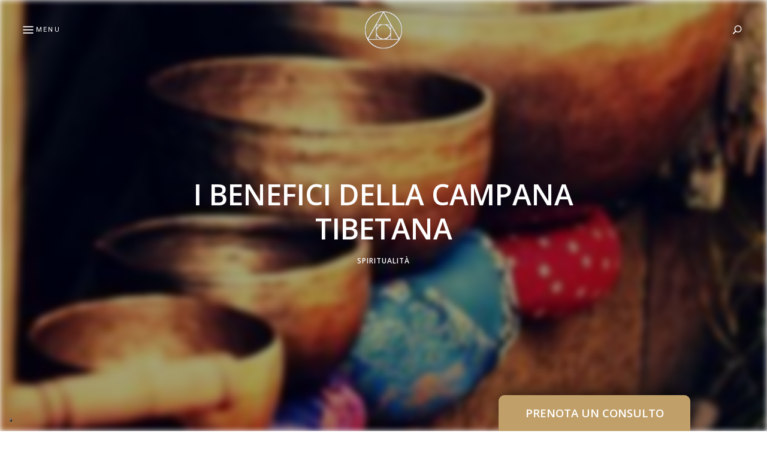

--- FILE ---
content_type: text/html; charset=UTF-8
request_url: https://www.cavernacosmica.com/i-benefici-della-campana-tibetana/
body_size: 23592
content:
<!DOCTYPE html>
<html lang="it-IT" class="no-js no-svg">
	<head>
		<meta charset="UTF-8">
		<meta name="viewport" content="width=device-width, initial-scale=1">
		<link rel="profile" href="//gmpg.org/xfn/11">
				<link rel="pingback" href="https://www.cavernacosmica.com/xmlrpc.php">
				<style>
#wpadminbar #wp-admin-bar-wccp_free_top_button .ab-icon:before {
	content: "\f160";
	color: #02CA02;
	top: 3px;
}
#wpadminbar #wp-admin-bar-wccp_free_top_button .ab-icon {
	transform: rotate(45deg);
}
</style>
<meta name='robots' content='index, follow, max-image-preview:large, max-snippet:-1, max-video-preview:-1' />

	<!-- This site is optimized with the Yoast SEO plugin v26.8 - https://yoast.com/product/yoast-seo-wordpress/ -->
	<title>I benefici della campana tibetana - Caverna Cosmica</title>
	<meta name="description" content="I benefici della campana tibetana - Caverna Cosmica - Secondo il maestro Gwalwa Karmapa le campane tibetane emettono il suono della vacuità, il suono dell’universo nella sua manifestazione. Suren Shrestha uno" />
	<link rel="canonical" href="https://www.cavernacosmica.com/i-benefici-della-campana-tibetana/" />
	<meta property="og:locale" content="it_IT" />
	<meta property="og:type" content="article" />
	<meta property="og:title" content="I benefici della campana tibetana - Caverna Cosmica" />
	<meta property="og:description" content="I benefici della campana tibetana - Caverna Cosmica - Secondo il maestro Gwalwa Karmapa le campane tibetane emettono il suono della vacuità, il suono dell’universo nella sua manifestazione. Suren Shrestha uno" />
	<meta property="og:url" content="https://www.cavernacosmica.com/i-benefici-della-campana-tibetana/" />
	<meta property="og:site_name" content="Caverna Cosmica" />
	<meta property="article:published_time" content="2016-03-02T09:56:03+00:00" />
	<meta property="article:modified_time" content="2023-11-15T21:03:08+00:00" />
	<meta property="og:image" content="https://www.cavernacosmica.com/wp-content/uploads/2016/03/bc4fdb31039076d6a8804c175f09d30c.jpg" />
	<meta property="og:image:width" content="500" />
	<meta property="og:image:height" content="745" />
	<meta property="og:image:type" content="image/jpeg" />
	<meta name="author" content="Lux" />
	<meta name="twitter:card" content="summary_large_image" />
	<meta name="twitter:label1" content="Scritto da" />
	<meta name="twitter:data1" content="Lux" />
	<meta name="twitter:label2" content="Tempo di lettura stimato" />
	<meta name="twitter:data2" content="3 minuti" />
	<script type="application/ld+json" class="yoast-schema-graph">{"@context":"https://schema.org","@graph":[{"@type":"Article","@id":"https://www.cavernacosmica.com/i-benefici-della-campana-tibetana/#article","isPartOf":{"@id":"https://www.cavernacosmica.com/i-benefici-della-campana-tibetana/"},"author":{"name":"Lux","@id":"https://www.cavernacosmica.com/#/schema/person/681fb7cb10314e2b61377c07bac32ebb"},"headline":"I benefici della campana tibetana","datePublished":"2016-03-02T09:56:03+00:00","dateModified":"2023-11-15T21:03:08+00:00","mainEntityOfPage":{"@id":"https://www.cavernacosmica.com/i-benefici-della-campana-tibetana/"},"wordCount":542,"commentCount":0,"publisher":{"@id":"https://www.cavernacosmica.com/#/schema/person/681fb7cb10314e2b61377c07bac32ebb"},"image":{"@id":"https://www.cavernacosmica.com/i-benefici-della-campana-tibetana/#primaryimage"},"thumbnailUrl":"https://www.cavernacosmica.com/wp-content/uploads/2016/03/bc4fdb31039076d6a8804c175f09d30c.jpg","keywords":["benefici campana tibetana"],"articleSection":["Spiritualità"],"inLanguage":"it-IT","potentialAction":[{"@type":"CommentAction","name":"Comment","target":["https://www.cavernacosmica.com/i-benefici-della-campana-tibetana/#respond"]}]},{"@type":"WebPage","@id":"https://www.cavernacosmica.com/i-benefici-della-campana-tibetana/","url":"https://www.cavernacosmica.com/i-benefici-della-campana-tibetana/","name":"I benefici della campana tibetana - Caverna Cosmica","isPartOf":{"@id":"https://www.cavernacosmica.com/#website"},"primaryImageOfPage":{"@id":"https://www.cavernacosmica.com/i-benefici-della-campana-tibetana/#primaryimage"},"image":{"@id":"https://www.cavernacosmica.com/i-benefici-della-campana-tibetana/#primaryimage"},"thumbnailUrl":"https://www.cavernacosmica.com/wp-content/uploads/2016/03/bc4fdb31039076d6a8804c175f09d30c.jpg","datePublished":"2016-03-02T09:56:03+00:00","dateModified":"2023-11-15T21:03:08+00:00","description":"I benefici della campana tibetana - Caverna Cosmica - Secondo il maestro Gwalwa Karmapa le campane tibetane emettono il suono della vacuità, il suono dell’universo nella sua manifestazione. Suren Shrestha uno","breadcrumb":{"@id":"https://www.cavernacosmica.com/i-benefici-della-campana-tibetana/#breadcrumb"},"inLanguage":"it-IT","potentialAction":[{"@type":"ReadAction","target":["https://www.cavernacosmica.com/i-benefici-della-campana-tibetana/"]}]},{"@type":"ImageObject","inLanguage":"it-IT","@id":"https://www.cavernacosmica.com/i-benefici-della-campana-tibetana/#primaryimage","url":"https://www.cavernacosmica.com/wp-content/uploads/2016/03/bc4fdb31039076d6a8804c175f09d30c.jpg","contentUrl":"https://www.cavernacosmica.com/wp-content/uploads/2016/03/bc4fdb31039076d6a8804c175f09d30c.jpg","width":500,"height":745},{"@type":"BreadcrumbList","@id":"https://www.cavernacosmica.com/i-benefici-della-campana-tibetana/#breadcrumb","itemListElement":[{"@type":"ListItem","position":1,"name":"Home","item":"https://www.cavernacosmica.com/"},{"@type":"ListItem","position":2,"name":"Spiritualità","item":"https://www.cavernacosmica.com/spiritualita/"},{"@type":"ListItem","position":3,"name":"I benefici della campana tibetana"}]},{"@type":"WebSite","@id":"https://www.cavernacosmica.com/#website","url":"https://www.cavernacosmica.com/","name":"Caverna Cosmica","description":"","publisher":{"@id":"https://www.cavernacosmica.com/#/schema/person/681fb7cb10314e2b61377c07bac32ebb"},"potentialAction":[{"@type":"SearchAction","target":{"@type":"EntryPoint","urlTemplate":"https://www.cavernacosmica.com/?s={search_term_string}"},"query-input":{"@type":"PropertyValueSpecification","valueRequired":true,"valueName":"search_term_string"}}],"inLanguage":"it-IT"},{"@type":["Person","Organization"],"@id":"https://www.cavernacosmica.com/#/schema/person/681fb7cb10314e2b61377c07bac32ebb","name":"Lux","image":{"@type":"ImageObject","inLanguage":"it-IT","@id":"https://www.cavernacosmica.com/#/schema/person/image/","url":"https://www.cavernacosmica.com/wp-content/uploads/2015/02/red-fox2.jpg","contentUrl":"https://www.cavernacosmica.com/wp-content/uploads/2015/02/red-fox2.jpg","width":1600,"height":1000,"caption":"Lux"},"logo":{"@id":"https://www.cavernacosmica.com/#/schema/person/image/"},"description":"https://www.cavernacosmica.com/bio/","sameAs":["https://www.cavernacosmica.com"]}]}</script>
	<!-- / Yoast SEO plugin. -->


<link rel='dns-prefetch' href='//cdn.iubenda.com' />
<link rel='dns-prefetch' href='//www.cavernacosmica.com' />
<link rel='dns-prefetch' href='//fonts.googleapis.com' />
<link rel="alternate" type="application/rss+xml" title="Caverna Cosmica &raquo; Feed" href="https://www.cavernacosmica.com/feed/" />
<link rel="alternate" type="application/rss+xml" title="Caverna Cosmica &raquo; Feed dei commenti" href="https://www.cavernacosmica.com/comments/feed/" />
<link rel="alternate" type="application/rss+xml" title="Caverna Cosmica &raquo; I benefici della campana tibetana Feed dei commenti" href="https://www.cavernacosmica.com/i-benefici-della-campana-tibetana/feed/" />
<link rel="alternate" title="oEmbed (JSON)" type="application/json+oembed" href="https://www.cavernacosmica.com/wp-json/oembed/1.0/embed?url=https%3A%2F%2Fwww.cavernacosmica.com%2Fi-benefici-della-campana-tibetana%2F" />
<link rel="alternate" title="oEmbed (XML)" type="text/xml+oembed" href="https://www.cavernacosmica.com/wp-json/oembed/1.0/embed?url=https%3A%2F%2Fwww.cavernacosmica.com%2Fi-benefici-della-campana-tibetana%2F&#038;format=xml" />
<style id='wp-img-auto-sizes-contain-inline-css' type='text/css'>
img:is([sizes=auto i],[sizes^="auto," i]){contain-intrinsic-size:3000px 1500px}
/*# sourceURL=wp-img-auto-sizes-contain-inline-css */
</style>
<link rel='stylesheet' id='justified-gallery-css' href='https://www.cavernacosmica.com/wp-content/themes/fallsky/assets/libs/justified-gallery/justifiedGallery.min.css?ver=3.6.3' type='text/css' media='all' />
<style id='wp-emoji-styles-inline-css' type='text/css'>

	img.wp-smiley, img.emoji {
		display: inline !important;
		border: none !important;
		box-shadow: none !important;
		height: 1em !important;
		width: 1em !important;
		margin: 0 0.07em !important;
		vertical-align: -0.1em !important;
		background: none !important;
		padding: 0 !important;
	}
/*# sourceURL=wp-emoji-styles-inline-css */
</style>
<style id='wp-block-library-inline-css' type='text/css'>
:root{--wp-block-synced-color:#7a00df;--wp-block-synced-color--rgb:122,0,223;--wp-bound-block-color:var(--wp-block-synced-color);--wp-editor-canvas-background:#ddd;--wp-admin-theme-color:#007cba;--wp-admin-theme-color--rgb:0,124,186;--wp-admin-theme-color-darker-10:#006ba1;--wp-admin-theme-color-darker-10--rgb:0,107,160.5;--wp-admin-theme-color-darker-20:#005a87;--wp-admin-theme-color-darker-20--rgb:0,90,135;--wp-admin-border-width-focus:2px}@media (min-resolution:192dpi){:root{--wp-admin-border-width-focus:1.5px}}.wp-element-button{cursor:pointer}:root .has-very-light-gray-background-color{background-color:#eee}:root .has-very-dark-gray-background-color{background-color:#313131}:root .has-very-light-gray-color{color:#eee}:root .has-very-dark-gray-color{color:#313131}:root .has-vivid-green-cyan-to-vivid-cyan-blue-gradient-background{background:linear-gradient(135deg,#00d084,#0693e3)}:root .has-purple-crush-gradient-background{background:linear-gradient(135deg,#34e2e4,#4721fb 50%,#ab1dfe)}:root .has-hazy-dawn-gradient-background{background:linear-gradient(135deg,#faaca8,#dad0ec)}:root .has-subdued-olive-gradient-background{background:linear-gradient(135deg,#fafae1,#67a671)}:root .has-atomic-cream-gradient-background{background:linear-gradient(135deg,#fdd79a,#004a59)}:root .has-nightshade-gradient-background{background:linear-gradient(135deg,#330968,#31cdcf)}:root .has-midnight-gradient-background{background:linear-gradient(135deg,#020381,#2874fc)}:root{--wp--preset--font-size--normal:16px;--wp--preset--font-size--huge:42px}.has-regular-font-size{font-size:1em}.has-larger-font-size{font-size:2.625em}.has-normal-font-size{font-size:var(--wp--preset--font-size--normal)}.has-huge-font-size{font-size:var(--wp--preset--font-size--huge)}.has-text-align-center{text-align:center}.has-text-align-left{text-align:left}.has-text-align-right{text-align:right}.has-fit-text{white-space:nowrap!important}#end-resizable-editor-section{display:none}.aligncenter{clear:both}.items-justified-left{justify-content:flex-start}.items-justified-center{justify-content:center}.items-justified-right{justify-content:flex-end}.items-justified-space-between{justify-content:space-between}.screen-reader-text{border:0;clip-path:inset(50%);height:1px;margin:-1px;overflow:hidden;padding:0;position:absolute;width:1px;word-wrap:normal!important}.screen-reader-text:focus{background-color:#ddd;clip-path:none;color:#444;display:block;font-size:1em;height:auto;left:5px;line-height:normal;padding:15px 23px 14px;text-decoration:none;top:5px;width:auto;z-index:100000}html :where(.has-border-color){border-style:solid}html :where([style*=border-top-color]){border-top-style:solid}html :where([style*=border-right-color]){border-right-style:solid}html :where([style*=border-bottom-color]){border-bottom-style:solid}html :where([style*=border-left-color]){border-left-style:solid}html :where([style*=border-width]){border-style:solid}html :where([style*=border-top-width]){border-top-style:solid}html :where([style*=border-right-width]){border-right-style:solid}html :where([style*=border-bottom-width]){border-bottom-style:solid}html :where([style*=border-left-width]){border-left-style:solid}html :where(img[class*=wp-image-]){height:auto;max-width:100%}:where(figure){margin:0 0 1em}html :where(.is-position-sticky){--wp-admin--admin-bar--position-offset:var(--wp-admin--admin-bar--height,0px)}@media screen and (max-width:600px){html :where(.is-position-sticky){--wp-admin--admin-bar--position-offset:0px}}

/*# sourceURL=wp-block-library-inline-css */
</style><style id='global-styles-inline-css' type='text/css'>
:root{--wp--preset--aspect-ratio--square: 1;--wp--preset--aspect-ratio--4-3: 4/3;--wp--preset--aspect-ratio--3-4: 3/4;--wp--preset--aspect-ratio--3-2: 3/2;--wp--preset--aspect-ratio--2-3: 2/3;--wp--preset--aspect-ratio--16-9: 16/9;--wp--preset--aspect-ratio--9-16: 9/16;--wp--preset--color--black: #000000;--wp--preset--color--cyan-bluish-gray: #abb8c3;--wp--preset--color--white: #ffffff;--wp--preset--color--pale-pink: #f78da7;--wp--preset--color--vivid-red: #cf2e2e;--wp--preset--color--luminous-vivid-orange: #ff6900;--wp--preset--color--luminous-vivid-amber: #fcb900;--wp--preset--color--light-green-cyan: #7bdcb5;--wp--preset--color--vivid-green-cyan: #00d084;--wp--preset--color--pale-cyan-blue: #8ed1fc;--wp--preset--color--vivid-cyan-blue: #0693e3;--wp--preset--color--vivid-purple: #9b51e0;--wp--preset--gradient--vivid-cyan-blue-to-vivid-purple: linear-gradient(135deg,rgb(6,147,227) 0%,rgb(155,81,224) 100%);--wp--preset--gradient--light-green-cyan-to-vivid-green-cyan: linear-gradient(135deg,rgb(122,220,180) 0%,rgb(0,208,130) 100%);--wp--preset--gradient--luminous-vivid-amber-to-luminous-vivid-orange: linear-gradient(135deg,rgb(252,185,0) 0%,rgb(255,105,0) 100%);--wp--preset--gradient--luminous-vivid-orange-to-vivid-red: linear-gradient(135deg,rgb(255,105,0) 0%,rgb(207,46,46) 100%);--wp--preset--gradient--very-light-gray-to-cyan-bluish-gray: linear-gradient(135deg,rgb(238,238,238) 0%,rgb(169,184,195) 100%);--wp--preset--gradient--cool-to-warm-spectrum: linear-gradient(135deg,rgb(74,234,220) 0%,rgb(151,120,209) 20%,rgb(207,42,186) 40%,rgb(238,44,130) 60%,rgb(251,105,98) 80%,rgb(254,248,76) 100%);--wp--preset--gradient--blush-light-purple: linear-gradient(135deg,rgb(255,206,236) 0%,rgb(152,150,240) 100%);--wp--preset--gradient--blush-bordeaux: linear-gradient(135deg,rgb(254,205,165) 0%,rgb(254,45,45) 50%,rgb(107,0,62) 100%);--wp--preset--gradient--luminous-dusk: linear-gradient(135deg,rgb(255,203,112) 0%,rgb(199,81,192) 50%,rgb(65,88,208) 100%);--wp--preset--gradient--pale-ocean: linear-gradient(135deg,rgb(255,245,203) 0%,rgb(182,227,212) 50%,rgb(51,167,181) 100%);--wp--preset--gradient--electric-grass: linear-gradient(135deg,rgb(202,248,128) 0%,rgb(113,206,126) 100%);--wp--preset--gradient--midnight: linear-gradient(135deg,rgb(2,3,129) 0%,rgb(40,116,252) 100%);--wp--preset--font-size--small: 13px;--wp--preset--font-size--medium: 20px;--wp--preset--font-size--large: 36px;--wp--preset--font-size--x-large: 42px;--wp--preset--spacing--20: 0.44rem;--wp--preset--spacing--30: 0.67rem;--wp--preset--spacing--40: 1rem;--wp--preset--spacing--50: 1.5rem;--wp--preset--spacing--60: 2.25rem;--wp--preset--spacing--70: 3.38rem;--wp--preset--spacing--80: 5.06rem;--wp--preset--shadow--natural: 6px 6px 9px rgba(0, 0, 0, 0.2);--wp--preset--shadow--deep: 12px 12px 50px rgba(0, 0, 0, 0.4);--wp--preset--shadow--sharp: 6px 6px 0px rgba(0, 0, 0, 0.2);--wp--preset--shadow--outlined: 6px 6px 0px -3px rgb(255, 255, 255), 6px 6px rgb(0, 0, 0);--wp--preset--shadow--crisp: 6px 6px 0px rgb(0, 0, 0);}:where(.is-layout-flex){gap: 0.5em;}:where(.is-layout-grid){gap: 0.5em;}body .is-layout-flex{display: flex;}.is-layout-flex{flex-wrap: wrap;align-items: center;}.is-layout-flex > :is(*, div){margin: 0;}body .is-layout-grid{display: grid;}.is-layout-grid > :is(*, div){margin: 0;}:where(.wp-block-columns.is-layout-flex){gap: 2em;}:where(.wp-block-columns.is-layout-grid){gap: 2em;}:where(.wp-block-post-template.is-layout-flex){gap: 1.25em;}:where(.wp-block-post-template.is-layout-grid){gap: 1.25em;}.has-black-color{color: var(--wp--preset--color--black) !important;}.has-cyan-bluish-gray-color{color: var(--wp--preset--color--cyan-bluish-gray) !important;}.has-white-color{color: var(--wp--preset--color--white) !important;}.has-pale-pink-color{color: var(--wp--preset--color--pale-pink) !important;}.has-vivid-red-color{color: var(--wp--preset--color--vivid-red) !important;}.has-luminous-vivid-orange-color{color: var(--wp--preset--color--luminous-vivid-orange) !important;}.has-luminous-vivid-amber-color{color: var(--wp--preset--color--luminous-vivid-amber) !important;}.has-light-green-cyan-color{color: var(--wp--preset--color--light-green-cyan) !important;}.has-vivid-green-cyan-color{color: var(--wp--preset--color--vivid-green-cyan) !important;}.has-pale-cyan-blue-color{color: var(--wp--preset--color--pale-cyan-blue) !important;}.has-vivid-cyan-blue-color{color: var(--wp--preset--color--vivid-cyan-blue) !important;}.has-vivid-purple-color{color: var(--wp--preset--color--vivid-purple) !important;}.has-black-background-color{background-color: var(--wp--preset--color--black) !important;}.has-cyan-bluish-gray-background-color{background-color: var(--wp--preset--color--cyan-bluish-gray) !important;}.has-white-background-color{background-color: var(--wp--preset--color--white) !important;}.has-pale-pink-background-color{background-color: var(--wp--preset--color--pale-pink) !important;}.has-vivid-red-background-color{background-color: var(--wp--preset--color--vivid-red) !important;}.has-luminous-vivid-orange-background-color{background-color: var(--wp--preset--color--luminous-vivid-orange) !important;}.has-luminous-vivid-amber-background-color{background-color: var(--wp--preset--color--luminous-vivid-amber) !important;}.has-light-green-cyan-background-color{background-color: var(--wp--preset--color--light-green-cyan) !important;}.has-vivid-green-cyan-background-color{background-color: var(--wp--preset--color--vivid-green-cyan) !important;}.has-pale-cyan-blue-background-color{background-color: var(--wp--preset--color--pale-cyan-blue) !important;}.has-vivid-cyan-blue-background-color{background-color: var(--wp--preset--color--vivid-cyan-blue) !important;}.has-vivid-purple-background-color{background-color: var(--wp--preset--color--vivid-purple) !important;}.has-black-border-color{border-color: var(--wp--preset--color--black) !important;}.has-cyan-bluish-gray-border-color{border-color: var(--wp--preset--color--cyan-bluish-gray) !important;}.has-white-border-color{border-color: var(--wp--preset--color--white) !important;}.has-pale-pink-border-color{border-color: var(--wp--preset--color--pale-pink) !important;}.has-vivid-red-border-color{border-color: var(--wp--preset--color--vivid-red) !important;}.has-luminous-vivid-orange-border-color{border-color: var(--wp--preset--color--luminous-vivid-orange) !important;}.has-luminous-vivid-amber-border-color{border-color: var(--wp--preset--color--luminous-vivid-amber) !important;}.has-light-green-cyan-border-color{border-color: var(--wp--preset--color--light-green-cyan) !important;}.has-vivid-green-cyan-border-color{border-color: var(--wp--preset--color--vivid-green-cyan) !important;}.has-pale-cyan-blue-border-color{border-color: var(--wp--preset--color--pale-cyan-blue) !important;}.has-vivid-cyan-blue-border-color{border-color: var(--wp--preset--color--vivid-cyan-blue) !important;}.has-vivid-purple-border-color{border-color: var(--wp--preset--color--vivid-purple) !important;}.has-vivid-cyan-blue-to-vivid-purple-gradient-background{background: var(--wp--preset--gradient--vivid-cyan-blue-to-vivid-purple) !important;}.has-light-green-cyan-to-vivid-green-cyan-gradient-background{background: var(--wp--preset--gradient--light-green-cyan-to-vivid-green-cyan) !important;}.has-luminous-vivid-amber-to-luminous-vivid-orange-gradient-background{background: var(--wp--preset--gradient--luminous-vivid-amber-to-luminous-vivid-orange) !important;}.has-luminous-vivid-orange-to-vivid-red-gradient-background{background: var(--wp--preset--gradient--luminous-vivid-orange-to-vivid-red) !important;}.has-very-light-gray-to-cyan-bluish-gray-gradient-background{background: var(--wp--preset--gradient--very-light-gray-to-cyan-bluish-gray) !important;}.has-cool-to-warm-spectrum-gradient-background{background: var(--wp--preset--gradient--cool-to-warm-spectrum) !important;}.has-blush-light-purple-gradient-background{background: var(--wp--preset--gradient--blush-light-purple) !important;}.has-blush-bordeaux-gradient-background{background: var(--wp--preset--gradient--blush-bordeaux) !important;}.has-luminous-dusk-gradient-background{background: var(--wp--preset--gradient--luminous-dusk) !important;}.has-pale-ocean-gradient-background{background: var(--wp--preset--gradient--pale-ocean) !important;}.has-electric-grass-gradient-background{background: var(--wp--preset--gradient--electric-grass) !important;}.has-midnight-gradient-background{background: var(--wp--preset--gradient--midnight) !important;}.has-small-font-size{font-size: var(--wp--preset--font-size--small) !important;}.has-medium-font-size{font-size: var(--wp--preset--font-size--medium) !important;}.has-large-font-size{font-size: var(--wp--preset--font-size--large) !important;}.has-x-large-font-size{font-size: var(--wp--preset--font-size--x-large) !important;}
/*# sourceURL=global-styles-inline-css */
</style>

<style id='classic-theme-styles-inline-css' type='text/css'>
/*! This file is auto-generated */
.wp-block-button__link{color:#fff;background-color:#32373c;border-radius:9999px;box-shadow:none;text-decoration:none;padding:calc(.667em + 2px) calc(1.333em + 2px);font-size:1.125em}.wp-block-file__button{background:#32373c;color:#fff;text-decoration:none}
/*# sourceURL=/wp-includes/css/classic-themes.min.css */
</style>
<link rel='stylesheet' id='contact-form-7-css' href='https://www.cavernacosmica.com/wp-content/plugins/contact-form-7/includes/css/styles.css?ver=6.1.4' type='text/css' media='all' />
<link rel='stylesheet' id='ppress-frontend-css' href='https://www.cavernacosmica.com/wp-content/plugins/wp-user-avatar/assets/css/frontend.min.css?ver=4.16.8' type='text/css' media='all' />
<link rel='stylesheet' id='ppress-flatpickr-css' href='https://www.cavernacosmica.com/wp-content/plugins/wp-user-avatar/assets/flatpickr/flatpickr.min.css?ver=4.16.8' type='text/css' media='all' />
<link rel='stylesheet' id='ppress-select2-css' href='https://www.cavernacosmica.com/wp-content/plugins/wp-user-avatar/assets/select2/select2.min.css?ver=6.9' type='text/css' media='all' />
<link rel='stylesheet' id='fallsky-theme-google-fonts-css' href='https://fonts.googleapis.com/css?family=Roboto%3A100%2C200%2C300%2C400%2C500%2C600%2C700%2C800%7COpen+Sans%3A100%2C200%2C300%2C400%2C500%2C600%2C700%2C800&#038;ver=2018052903' type='text/css' media='all' />
<link rel='stylesheet' id='jquery-lazyloadxt-fadein-css-css' href='//www.cavernacosmica.com/wp-content/plugins/a3-lazy-load/assets/css/jquery.lazyloadxt.fadein.css?ver=6.9' type='text/css' media='all' />
<link rel='stylesheet' id='a3a3_lazy_load-css' href='//www.cavernacosmica.com/wp-content/uploads/sass/a3_lazy_load.min.css?ver=1603148696' type='text/css' media='all' />

<script  type="text/javascript" class=" _iub_cs_skip" type="text/javascript" id="iubenda-head-inline-scripts-0">
/* <![CDATA[ */

var _iub = _iub || [];
_iub.csConfiguration = {"cookiePolicyInOtherWindow":true,"enableTcf":true,"floatingPreferencesButtonDisplay":"bottom-left","googleAdditionalConsentMode":true,"logLevel":"info","perPurposeConsent":true,"preferenceCookie":{"expireAfter":7},"reloadOnConsent":true,"siteId":3445464,"tcfPurposes":{"2":"consent_only","7":"consent_only","8":"consent_only","9":"consent_only","10":"consent_only","11":"consent_only"},"cookiePolicyId":70250553,"lang":"it", "banner":{ "acceptButtonColor":"#D3AF37","acceptButtonDisplay":true,"backgroundOverlay":true,"closeButtonDisplay":false,"customizeButtonDisplay":true,"explicitWithdrawal":true,"fontSizeBody":"12px","listPurposes":true,"position":"bottom","showTitle":false,"customizeButtonCaption":"Personalizza" }};

//# sourceURL=iubenda-head-inline-scripts-0
/* ]]> */
</script>
<script  type="text/javascript" src="//cdn.iubenda.com/cs/tcf/stub-v2.js" class=" _iub_cs_skip" type="text/javascript" src="//cdn.iubenda.com/cs/tcf/stub-v2.js?ver=3.12.5" id="iubenda-head-scripts-1-js"></script>
<script  type="text/javascript" src="//cdn.iubenda.com/cs/tcf/safe-tcf-v2.js" class=" _iub_cs_skip" type="text/javascript" src="//cdn.iubenda.com/cs/tcf/safe-tcf-v2.js?ver=3.12.5" id="iubenda-head-scripts-2-js"></script>
<script  type="text/javascript" src="//cdn.iubenda.com/cs/iubenda_cs.js" charset="UTF-8" async="async" class=" _iub_cs_skip" type="text/javascript" src="//cdn.iubenda.com/cs/iubenda_cs.js?ver=3.12.5" id="iubenda-head-scripts-3-js"></script>
<script type="text/javascript" src="https://www.cavernacosmica.com/wp-includes/js/jquery/jquery.min.js?ver=3.7.1" id="jquery-core-js"></script>
<script type="text/javascript" src="https://www.cavernacosmica.com/wp-includes/js/jquery/jquery-migrate.min.js?ver=3.4.1" id="jquery-migrate-js"></script>
<script type="text/javascript" src="https://www.cavernacosmica.com/wp-content/themes/fallsky/assets/js/libs/modernizr.min.js?ver=3.3.1" id="modernizr-js"></script>
<script type="text/javascript" src="https://www.cavernacosmica.com/wp-content/plugins/wp-user-avatar/assets/flatpickr/flatpickr.min.js?ver=4.16.8" id="ppress-flatpickr-js"></script>
<script type="text/javascript" src="https://www.cavernacosmica.com/wp-content/plugins/wp-user-avatar/assets/select2/select2.min.js?ver=4.16.8" id="ppress-select2-js"></script>
<link rel="https://api.w.org/" href="https://www.cavernacosmica.com/wp-json/" /><link rel="alternate" title="JSON" type="application/json" href="https://www.cavernacosmica.com/wp-json/wp/v2/posts/7290" /><link rel="EditURI" type="application/rsd+xml" title="RSD" href="https://www.cavernacosmica.com/xmlrpc.php?rsd" />
<meta name="generator" content="WordPress 6.9" />
<link rel='shortlink' href='https://www.cavernacosmica.com/?p=7290' />
<script id="wpcp_disable_selection" type="text/javascript">
var image_save_msg='You are not allowed to save images!';
	var no_menu_msg='Context Menu disabled!';
	var smessage = "Vuoi copiare il contenuto? Guarda qui: www.cavernacosmica.com/disclaimer/";

function disableEnterKey(e)
{
	var elemtype = e.target.tagName;
	
	elemtype = elemtype.toUpperCase();
	
	if (elemtype == "TEXT" || elemtype == "TEXTAREA" || elemtype == "INPUT" || elemtype == "PASSWORD" || elemtype == "SELECT" || elemtype == "OPTION" || elemtype == "EMBED")
	{
		elemtype = 'TEXT';
	}
	
	if (e.ctrlKey){
     var key;
     if(window.event)
          key = window.event.keyCode;     //IE
     else
          key = e.which;     //firefox (97)
    //if (key != 17) alert(key);
     if (elemtype!= 'TEXT' && (key == 97 || key == 65 || key == 67 || key == 99 || key == 88 || key == 120 || key == 26 || key == 85  || key == 86 || key == 83 || key == 43 || key == 73))
     {
		if(wccp_free_iscontenteditable(e)) return true;
		show_wpcp_message('You are not allowed to copy content or view source');
		return false;
     }else
     	return true;
     }
}


/*For contenteditable tags*/
function wccp_free_iscontenteditable(e)
{
	var e = e || window.event; // also there is no e.target property in IE. instead IE uses window.event.srcElement
  	
	var target = e.target || e.srcElement;

	var elemtype = e.target.nodeName;
	
	elemtype = elemtype.toUpperCase();
	
	var iscontenteditable = "false";
		
	if(typeof target.getAttribute!="undefined" ) iscontenteditable = target.getAttribute("contenteditable"); // Return true or false as string
	
	var iscontenteditable2 = false;
	
	if(typeof target.isContentEditable!="undefined" ) iscontenteditable2 = target.isContentEditable; // Return true or false as boolean

	if(target.parentElement.isContentEditable) iscontenteditable2 = true;
	
	if (iscontenteditable == "true" || iscontenteditable2 == true)
	{
		if(typeof target.style!="undefined" ) target.style.cursor = "text";
		
		return true;
	}
}

////////////////////////////////////
function disable_copy(e)
{	
	var e = e || window.event; // also there is no e.target property in IE. instead IE uses window.event.srcElement
	
	var elemtype = e.target.tagName;
	
	elemtype = elemtype.toUpperCase();
	
	if (elemtype == "TEXT" || elemtype == "TEXTAREA" || elemtype == "INPUT" || elemtype == "PASSWORD" || elemtype == "SELECT" || elemtype == "OPTION" || elemtype == "EMBED")
	{
		elemtype = 'TEXT';
	}
	
	if(wccp_free_iscontenteditable(e)) return true;
	
	var isSafari = /Safari/.test(navigator.userAgent) && /Apple Computer/.test(navigator.vendor);
	
	var checker_IMG = '';
	if (elemtype == "IMG" && checker_IMG == 'checked' && e.detail >= 2) {show_wpcp_message(alertMsg_IMG);return false;}
	if (elemtype != "TEXT")
	{
		if (smessage !== "" && e.detail == 2)
			show_wpcp_message(smessage);
		
		if (isSafari)
			return true;
		else
			return false;
	}	
}

//////////////////////////////////////////
function disable_copy_ie()
{
	var e = e || window.event;
	var elemtype = window.event.srcElement.nodeName;
	elemtype = elemtype.toUpperCase();
	if(wccp_free_iscontenteditable(e)) return true;
	if (elemtype == "IMG") {show_wpcp_message(alertMsg_IMG);return false;}
	if (elemtype != "TEXT" && elemtype != "TEXTAREA" && elemtype != "INPUT" && elemtype != "PASSWORD" && elemtype != "SELECT" && elemtype != "OPTION" && elemtype != "EMBED")
	{
		return false;
	}
}	
function reEnable()
{
	return true;
}
document.onkeydown = disableEnterKey;
document.onselectstart = disable_copy_ie;
if(navigator.userAgent.indexOf('MSIE')==-1)
{
	document.onmousedown = disable_copy;
	document.onclick = reEnable;
}
function disableSelection(target)
{
    //For IE This code will work
    if (typeof target.onselectstart!="undefined")
    target.onselectstart = disable_copy_ie;
    
    //For Firefox This code will work
    else if (typeof target.style.MozUserSelect!="undefined")
    {target.style.MozUserSelect="none";}
    
    //All other  (ie: Opera) This code will work
    else
    target.onmousedown=function(){return false}
    target.style.cursor = "default";
}
//Calling the JS function directly just after body load
window.onload = function(){disableSelection(document.body);};

//////////////////special for safari Start////////////////
var onlongtouch;
var timer;
var touchduration = 1000; //length of time we want the user to touch before we do something

var elemtype = "";
function touchstart(e) {
	var e = e || window.event;
  // also there is no e.target property in IE.
  // instead IE uses window.event.srcElement
  	var target = e.target || e.srcElement;
	
	elemtype = window.event.srcElement.nodeName;
	
	elemtype = elemtype.toUpperCase();
	
	if(!wccp_pro_is_passive()) e.preventDefault();
	if (!timer) {
		timer = setTimeout(onlongtouch, touchduration);
	}
}

function touchend() {
    //stops short touches from firing the event
    if (timer) {
        clearTimeout(timer);
        timer = null;
    }
	onlongtouch();
}

onlongtouch = function(e) { //this will clear the current selection if anything selected
	
	if (elemtype != "TEXT" && elemtype != "TEXTAREA" && elemtype != "INPUT" && elemtype != "PASSWORD" && elemtype != "SELECT" && elemtype != "EMBED" && elemtype != "OPTION")	
	{
		if (window.getSelection) {
			if (window.getSelection().empty) {  // Chrome
			window.getSelection().empty();
			} else if (window.getSelection().removeAllRanges) {  // Firefox
			window.getSelection().removeAllRanges();
			}
		} else if (document.selection) {  // IE?
			document.selection.empty();
		}
		return false;
	}
};

document.addEventListener("DOMContentLoaded", function(event) { 
    window.addEventListener("touchstart", touchstart, false);
    window.addEventListener("touchend", touchend, false);
});

function wccp_pro_is_passive() {

  var cold = false,
  hike = function() {};

  try {
	  const object1 = {};
  var aid = Object.defineProperty(object1, 'passive', {
  get() {cold = true}
  });
  window.addEventListener('test', hike, aid);
  window.removeEventListener('test', hike, aid);
  } catch (e) {}

  return cold;
}
/*special for safari End*/
</script>
<script id="wpcp_disable_Right_Click" type="text/javascript">
document.ondragstart = function() { return false;}
	function nocontext(e) {
	   return false;
	}
	document.oncontextmenu = nocontext;
</script>
<!-- Hotjar Tracking Code for www.cavernacosmica.com -->
<!--script>
    (function(h,o,t,j,a,r){
        h.hj=h.hj||function(){(h.hj.q=h.hj.q||[]).push(arguments)};
        h._hjSettings={hjid:1075695,hjsv:6};
        a=o.getElementsByTagName('head')[0];
        r=o.createElement('script');r.async=1;
        r.src=t+h._hjSettings.hjid+j+h._hjSettings.hjsv;
        a.appendChild(r);
    })(window,document,'https://static.hotjar.com/c/hotjar-','.js?sv=');
</script-->
	<link rel='stylesheet' id='fallsky-theme-style-css' href='https://www.cavernacosmica.com/wp-content/themes/fallsky/style.css?ver=2018052903' type='text/css' media='all' />
<link rel='stylesheet' id='fallsky-child-theme-style-css' href='https://www.cavernacosmica.com/wp-content/themes/fallsky-child/style.css?ver=6.9' type='text/css' media='all' />
<style id='fallsky-child-theme-style-inline-css' type='text/css'>
:root { --heading-font: "Open Sans"; } .search-screen .fullscreen-bg { background-color: #000000; } .search-screen .container { color: #ffffff; } .search-screen .fullscreen-bg { background-image: url(https://www.cavernacosmica.com/wp-content/uploads/2016/04/6b043670c9e6069194e8fb67f90b53e7.jpg); } .search-screen .fullscreen-bg { background-size: cover; } .search-screen .fullscreen-bg { background-repeat: no-repeat; } .search-screen .fullscreen-bg { background-position-x: center; } .search-screen .fullscreen-bg { background-position-y: center; } .search-screen.has-overlay .fullscreen-bg:after { background: #050505; } .search-screen.has-overlay .fullscreen-bg:after { opacity: 0.6; }.fallsky-fullmenu .fullscreen-bg { background-color: #757575; } .fallsky-fullmenu .container { color: #eaeaea; } .fallsky-fullmenu .fullscreen-bg { background-image: url(https://www.cavernacosmica.com/wp-content/uploads/2015/09/10801728_438314356320469_8779114332250543308_n.jpg); } .fallsky-fullmenu .fullscreen-bg { background-size: cover; } .fallsky-fullmenu .fullscreen-bg { background-repeat: no-repeat; } .fallsky-fullmenu .fullscreen-bg { background-position-x: center; } .fallsky-fullmenu .fullscreen-bg { background-position-y: top; } .fallsky-fullmenu.has-overlay .fullscreen-bg:after { background: #1c1c1c; } .fallsky-fullmenu.has-overlay .fullscreen-bg:after { opacity: 0.78; }  #page .site-footer { background-image: url(https://www.cavernacosmica.com/wp-content/uploads/2018/10/plants-flowers-macro-sunset-blur-nature-bokeh-glare-blue-night-field-yellow-hd-wallpapers-iphone-6-1920x1121.jpg); } #page .site-footer { background-size: auto; } #page .site-footer { background-repeat: no-repeat; } #page .site-footer { background-attachment: fixed; } #page .site-footer { background-position-x: center; } #page .site-footer { background-position-y: center; } #fallsky-site-footer-instagram > ul { margin: -10px; } #fallsky-site-footer-instagram > ul > li { padding: 10px; }  
h1, h2, h3, h4, h5, h6 {
	text-transform: uppercase;
}
 
.post-entry, .home-widget .section-content {
	font-size: 16px;
}
 
.woocommerce-page #primary .woocommerce-product-details__short-description, .woocommerce-page #primary .entry-content {
	font-size: 16px;
}
 
.post-title {
	text-transform: uppercase;
}
   .cat-links { font-family: var(--heading-font); }
/*# sourceURL=fallsky-child-theme-style-inline-css */
</style>
<link rel='stylesheet' id='awsome-font-css' href='https://www.cavernacosmica.com/wp-content/themes/fallsky/assets/fonts/font-awesome/css/font-awesome.min.css?ver=6.9' type='text/css' media='all' />
<link rel='stylesheet' id='elegant-font-css' href='https://www.cavernacosmica.com/wp-content/themes/fallsky/assets/fonts/elegant-font/style.css?ver=6.9' type='text/css' media='all' />
<link rel='stylesheet' id='slick-css' href='https://www.cavernacosmica.com/wp-content/themes/fallsky/assets/libs/slick/slick.css?ver=1.6.0' type='text/css' media='all' />
</head>

	<body class="wp-singular post-template-default single single-post postid-7290 single-format-standard wp-custom-logo wp-theme-fallsky wp-child-theme-fallsky-child none metaslider-plugin primary-color-enabled light-color site-layout-fullwidth wide-container remove-page-top-space hide-section-title-decor post-template-1 side-share-enabled post-header-with-bg">
				<div id="page">
						<header id="masthead" class="site-header site-header-layout-3 site-header-color-dark transparent" data-sticky="sticky"> 
							<div class="site-header-main">
				<div class="container">
							<!-- .site-branding -->
		<div class="site-branding">
			<a href="https://www.cavernacosmica.com/" class="custom-logo-link" rel="home"><img width="70" height="70" src="https://www.cavernacosmica.com/wp-content/uploads/2018/10/logo_bianco.png" class="custom-logo" alt="Caverna Cosmica" decoding="async" /></a>					</div>
		<!-- End of .site-branding --> <button id="menu-toggle" class="menu-toggle"><i class="icon_menu"></i>Menu</button><div class="misc-wrapper"><div id="site-header-search" class="icon-only"><span class="search-button"><span class="screen-reader-text">Search</span></span></div></div>				</div>
 			</div><!-- .site-header-main -->

										        </header> 			
				<div class="post-nav dark-color">
					<div class="container">
						<div class="breadcrumb"><a href="https://www.cavernacosmica.com/">Home</a> &gt; <a href="https://www.cavernacosmica.com/spiritualita/">Spiritualità</a> &gt; <span class="current-position">I benefici della campana tibetana</span></div>						<aside class="article-like-comment"><div class="article-comment"><a href="#comments"><span class="icon_comment_alt"></span><span class="counts">0</span></a></div><div class="article-like" data-post-id="7290"><span class="icon_heart_alt"></span><span class="counts">0</span></div></aside>						<div id="post-nav-site-search">
							<span class="search-button"><span class="screen-reader-text">Search</span></span>
						</div>
					</div>
				</div> 
			<!-- #content -->
			<div id="content"  class="site-content with-sidebar-right">
				<header class="post-header has-post-thumbnail"><div class="featured-media-section"><div class="header-img" style="background-image: url(https://www.cavernacosmica.com/wp-content/uploads/2016/03/bc4fdb31039076d6a8804c175f09d30c-300x447.jpg); filter: blur(5px);" data-loftocean-image="1" data-loftocean-normal-image="https://www.cavernacosmica.com/wp-content/uploads/2016/03/bc4fdb31039076d6a8804c175f09d30c.jpg" data-loftocean-retina-image="https://www.cavernacosmica.com/wp-content/uploads/2016/03/bc4fdb31039076d6a8804c175f09d30c.jpg"></div></div><div class="post-header-text"><h1 class="post-title">I benefici della campana tibetana</h1><div class="cat-links"><a href="https://www.cavernacosmica.com/spiritualita/" rel="category tag">Spiritualità</a></div></div></header>
	<div class="main">
		
			<div class="side-share-icons mobile-sticky">
				<div class="share-container">
					<span class="share-title">Share the article:</span>
											<a target="_blank" title="Facebook" href="http://www.facebook.com/sharer.php?u=https://www.cavernacosmica.com/i-benefici-della-campana-tibetana/&#038;t=I%20benefici%20della%20campana%20tibetana"><i class="social_facebook"></i></a>					
					
											<a target="_blank" title="Pinterest" href="http://pinterest.com/pin/create/button/?url=https://www.cavernacosmica.com/i-benefici-della-campana-tibetana/&#038;description=I%20benefici%20della%20campana%20tibetana&#038;media=https://www.cavernacosmica.com/wp-content/uploads/2016/03/bc4fdb31039076d6a8804c175f09d30c.jpg" data-props="width=757,height=728"><i class="social_pinterest"></i></a>					
											<a target="_blank" title="Instagram" href="https://www.instagram.com/cavernacosmica" data-props="width=757,height=728"><i class="social_instagram"></i></a>					
					
									</div>
			</div> 			<div class="container">
				<div id="primary" class="content-area">
                                <script async src="//pagead2.googlesyndication.com/pagead/js/adsbygoogle.js"></script>
				                    <div class="adsbygoogle-desktop">
                        <ins class="adsbygoogle"
                             style="display:inline-block;width:728px;height:90px"
                             data-ad-client="ca-pub-1206476305771490"
                             data-ad-slot="6315600292"></ins>
                    </div>
												                <script>
                    (adsbygoogle = window.adsbygoogle || []).push({});
                </script>
				<article class="post-7290 post type-post status-publish format-standard has-post-thumbnail category-spiritualita tag-benefici-campana-tibetana">
															<div class="post-entry"><p style="text-align: justify;"><img decoding="async" class="lazy lazy-hidden  wp-image-7291 alignleft" src="//www.cavernacosmica.com/wp-content/plugins/a3-lazy-load/assets/images/lazy_placeholder.gif" data-lazy-type="image" data-src="https://www.cavernacosmica.com/wp-content/uploads/2016/03/bc4fdb31039076d6a8804c175f09d30c-300x447.jpg" alt="uso e benefici della campana tibetana" width="223" height="332" srcset="" data-srcset="https://www.cavernacosmica.com/wp-content/uploads/2016/03/bc4fdb31039076d6a8804c175f09d30c-300x447.jpg 300w, https://www.cavernacosmica.com/wp-content/uploads/2016/03/bc4fdb31039076d6a8804c175f09d30c-400x596.jpg 400w, https://www.cavernacosmica.com/wp-content/uploads/2016/03/bc4fdb31039076d6a8804c175f09d30c.jpg 500w" sizes="(max-width: 223px) 100vw, 223px" /><noscript><img decoding="async" class=" wp-image-7291 alignleft" src="https://www.cavernacosmica.com/wp-content/uploads/2016/03/bc4fdb31039076d6a8804c175f09d30c-300x447.jpg" alt="uso e benefici della campana tibetana" width="223" height="332" srcset="https://www.cavernacosmica.com/wp-content/uploads/2016/03/bc4fdb31039076d6a8804c175f09d30c-300x447.jpg 300w, https://www.cavernacosmica.com/wp-content/uploads/2016/03/bc4fdb31039076d6a8804c175f09d30c-400x596.jpg 400w, https://www.cavernacosmica.com/wp-content/uploads/2016/03/bc4fdb31039076d6a8804c175f09d30c.jpg 500w" sizes="(max-width: 223px) 100vw, 223px" /></noscript>Secondo il maestro <strong>Gwalwa Karmapa</strong> le campane tibetane emettono<strong> il suono della vacuità</strong>, il suono dell’universo nella sua manifestazione.<br />
<strong>Suren Shrestha</strong> uno dei maggiori esperti in materia, sostiene che il suono e le vibrazioni della campana tibetana sono in grado di ridurre lo stress, aumentare la concentrazione, ridurre la pressione del sangue, stimolare la vitalità e la forza dell’organismo, riequilibrare i chakra e l’aura, aiutare il sistema immunitario, aumentare l’intuizione, incrementare la creatività, rimuovere i blocchi emotivi e sincronizzare gli emisferi cerebrali.<br />
Le vibrazioni delle campane tibetane stimolano <strong>le onde alfa</strong> (da 8 a 15 Hz, cicli al secondo) del cervello che predispongono al <strong>rilassamento e agli stati meditativi</strong>.<br />
A sua volta, la meditazione, stimola<strong> le onde delta</strong> (0,5 a 4 Hz cicli al secondo) e le<strong> onde theta</strong> (da 5 a 7 Hz cicli al secondo), fondamentali per<strong> riposare correttamente</strong> e permettere  la rigenerazione del nostro organismo.</p>
<p style="text-align: justify;"><strong>Ma perché dovrebbe funzionare?</strong><br />
Il suono viaggia attraverso l’aria, l’acqua e i solidi, sotto forma di <strong>onda energetica</strong> ed ha una<strong> frequenza precisa</strong>.<br />
Basta alzare in modo notevole il volume della musica o abbassarlo per rendersene conto. Noi siamo in grado di <strong>percepire l’energia del suono</strong> ed ogni suono è differente. Se cambia il suono, cambia l’energia, l’onda e la sensazione che percepiamo.<br />
Anche noi siamo dotati di un <strong>corpo emozionale</strong> (fatto di pensieri, emozioni, sentimenti, esperienze) con i suoi <strong>centri energetici</strong>, i chakra. Ogni chakra ha il suo particolare <strong>modo di vibrare</strong> quando funziona correttamente.<br />
Se un suono rispecchia le vibrazioni di un chakra nel suo funzionamento ottimale il nostro corpo energetico <strong>risponde a tale vibrazione</strong>. Si verifica così un miglioramento della salute psicofisica dell&#8217; individuo. L&#8217;energia viene trasmessa al nostro<strong> corpo fisico</strong> (che a livello atomico è energia). Schematizzando:<br />
<strong>Suono &#8212;-&gt; Aree specifiche del corpo energetico (chakra)&#8212;&gt; Funzioni emotive e fisiche corrispondenti.</strong><br />
Più permettiamo al suono di agire maggiori saranno i benefici.</p>
<p>Possiamo <strong>associare i seguenti cristalli</strong> al suono della campana tibetana al fine di riarmonizzare i chakra.<br />
Basterà mettere:<br />
-1 ciottolo burattato di quarzo (varietà <strong>diaspro rosso</strong>) sul <strong>primo chakra</strong> (tra ano e genitali);<br />
-1 ciottolo di quarzo <strong>corniola</strong> color arancione sul <strong>secondo chakra</strong> (zona genitali);<br />
-1 <strong>quarzo citrino</strong> di colore giallo  tra il plesso solare e l’ombelico (<strong>terzo chakra</strong>)<br />
-1 ciottolo di <strong>calcedonio</strong> azzurro  sulla fossetta della gola (<strong>quinto chakra</strong>);<br />
-1 ciottolo di <strong>ametista</strong> di colore viola  fra le sopracciglia (<strong>sesto chakra</strong>);<br />
-1 <strong>cristallo di rocca</strong> a terra in prossimità dell’apice dle capo (<strong>settimo chakra</strong>);<br />
-2 ciottoli di<strong> ematite</strong> di colore nero a terra in prossimità dell’<strong>arco plantare</strong>;<br />
-8 ciottoli di <strong>cristallo di rocca</strong>  in corrispondenza dei <strong>chakra minori</strong> (vicino all’ascella destra e sinistra, sul gomito destro e sinistro, sotto al ginocchio destro e sinistro, nella mano destra e sinistra);<br />
-2 lastrine di <strong>lepidolite</strong> sotto la schiena, una a destra e una a sinistra della colonna.</p>
<p><strong><a href="https://www.amazon.it/music/unlimited?tag= ilrisvdellluc-21">Iscriviti ad amazon music unlimited</a><br />
</strong>Potrai avere:<strong><br />
</strong>-Accesso illimitato a 70 milioni di brani: inclusi gli album più celebri<br />
-Musica nuova sempre: accesso immediato alle ultime uscite<br />
-Ascoltare musica senza pubblicità: nessuna interruzione e alta qualità audio<br />
-Ascoltare offline: scarica la tua musica preferita ed ascoltala ovunque ti trovi<br />
-Ascoltare senza mani con Alexa: incluse esclusive funzionalità per il controllo vocale</p>
</div><!-- end of post-entry  -->
                    <div id="copyright" class="copyright"><h3 id="copyright-title">Copyright</h3><p>I contenuti presenti sul sito “Caverna Cosmica” dei quali è autore il proprietario del sito non possono essere copiati, riprodotti, pubblicati o redistribuiti perché appartenenti all’autore stesso. E’ vietata la copia e la riproduzione dei contenuti in qualsiasi modo o forma. E’ vietata la pubblicazione e la redistribuzione dei contenuti non autorizzata espressamente dall’autore.
Ogni violazione sarà perseguita ai sensi della legge.</p></div>															<aside class="post-tag-cloud"><div class="tagcloud"><a href="https://www.cavernacosmica.com/tag/benefici-campana-tibetana/" rel="tag">benefici campana tibetana</a></div></aside>										<aside class="article-like-comment"><div class="article-comment"><a href="#comments"><span class="icon_comment_alt"></span><span class="counts">0</span></a></div><div class="article-like" data-post-id="7290"><span class="icon_heart_alt"></span><span class="counts">0</span></div></aside>				</article>
	<div class="comments" id="comments"> <div class="click-to-reply clicked"><span>Write a response</span></div>	<div id="respond" class="comment-respond">
		<h3 id="reply-title" class="comment-reply-title">Lascia un commento <small><a rel="nofollow" id="cancel-comment-reply-link" href="/i-benefici-della-campana-tibetana/#respond" style="display:none;">Annulla risposta</a></small></h3><form action="https://www.cavernacosmica.com/wp-comments-post.php" method="post" id="commentform" class="comment-form"><p class="comment-notes"><span id="email-notes">Il tuo indirizzo email non sarà pubblicato.</span> <span class="required-field-message">I campi obbligatori sono contrassegnati <span class="required">*</span></span></p><p class="comment-form-comment"><label for="comment">Commento <span class="required">*</span></label> <textarea autocomplete="new-password"  id="j7e84e5616"  name="j7e84e5616"   cols="45" rows="8" maxlength="65525" required></textarea><textarea id="comment" aria-label="hp-comment" aria-hidden="true" name="comment" autocomplete="new-password" style="padding:0 !important;clip:rect(1px, 1px, 1px, 1px) !important;position:absolute !important;white-space:nowrap !important;height:1px !important;width:1px !important;overflow:hidden !important;" tabindex="-1"></textarea><script data-noptimize>document.getElementById("comment").setAttribute( "id", "a6341f8d57529d4f1c880941d15d4fa4" );document.getElementById("j7e84e5616").setAttribute( "id", "comment" );</script></p><p class="comment-form-author"><label for="author">Nome</label> <input id="author" name="author" type="text" value="" size="30" maxlength="245" autocomplete="name" /></p>
<p class="comment-form-email"><label for="email">Email</label> <input id="email" name="email" type="email" value="" size="30" maxlength="100" aria-describedby="email-notes" autocomplete="email" /></p>
<p class="comment-form-url"><label for="url">Sito web</label> <input id="url" name="url" type="url" value="" size="30" maxlength="200" autocomplete="url" /></p>
<p class="comment-form-cookies-consent"><input id="wp-comment-cookies-consent" name="wp-comment-cookies-consent" type="checkbox" value="yes" /> <label for="wp-comment-cookies-consent">Salva il mio nome, email e sito web in questo browser per la prossima volta che commento.</label></p>
<p class="form-submit"><input name="submit" type="submit" id="submit" class="submit" value="Invia commento" /> <input type='hidden' name='comment_post_ID' value='7290' id='comment_post_ID' />
<input type='hidden' name='comment_parent' id='comment_parent' value='0' />
</p></form>	</div><!-- #respond -->
		</div>
                </div>
					<!-- .sidebar .widget-area -->
	<aside id="secondary" class="sidebar widget-area" data-sticky="sidebar-sticky">
		<!-- .sidebar-container -->
		<div class="sidebar-container">
			<div id="text-9" class="widget widget_text">			<div class="textwidget"><div style="width: 300px; height: 250px; margin-left: auto; margin-right: auto;">
<script async src="//pagead2.googlesyndication.com/pagead/js/adsbygoogle.js"></script>
<!-- cavernacosmica_300x250 -->
<ins class="adsbygoogle"
     style="display:inline-block;width:300px;height:250px"
     data-ad-client="ca-pub-1206476305771490"
     data-ad-slot="1631610149"></ins>
<script>
(adsbygoogle = window.adsbygoogle || []).push({});
</script>
</div></div>
		</div><div id="text-15" class="widget widget_text">			<div class="textwidget"><div style="width: 300px;margin-left: auto; margin-right: auto;">
<a href="/segni-dalloltremondo-guida-alla-comprensione-degli-spiriti/"><img class="lazy lazy-hidden" style="width:300px;height:250px;" src="//www.cavernacosmica.com/wp-content/plugins/a3-lazy-load/assets/images/lazy_placeholder.gif" data-lazy-type="image" data-src="https://www.cavernacosmica.com/wp-content/uploads/book/banner/segni_oltremondo_300_250.png" alt="Segni dall'oltremondo, leggi ora!" title="Segni dall'oltremondo, leggi ora!"/><noscript><img style="width:300px;height:250px;" src="https://www.cavernacosmica.com/wp-content/uploads/book/banner/segni_oltremondo_300_250.png" alt="Segni dall'oltremondo, leggi ora!" title="Segni dall'oltremondo, leggi ora!"/></noscript></a>
</div></div>
		</div><div id="text-13" class="widget widget_text">			<div class="textwidget"><div style="width: 300px; height: 210px; margin-left: auto; margin-right: auto;">
<iframe class="lazy lazy-hidden" data-lazy-type="iframe" data-src="//www.facebook.com/plugins/likebox.php?href=https%3A%2F%2Fwww.facebook.com%2Fpages%2FSimbologia%2F460632097352898%3Ffref%3Dts&amp;width=300&amp;height=258&amp;colorscheme=light&amp;show_faces=true&amp;header=false&amp;stream=false&amp;show_border=false" scrolling="no" frameborder="0" style="border:none; overflow:hidden; width:100%; height:258px;" allowTransparency="true"></iframe><noscript><iframe src="//www.facebook.com/plugins/likebox.php?href=https%3A%2F%2Fwww.facebook.com%2Fpages%2FSimbologia%2F460632097352898%3Ffref%3Dts&amp;width=300&amp;height=258&amp;colorscheme=light&amp;show_faces=true&amp;header=false&amp;stream=false&amp;show_border=false" scrolling="no" frameborder="0" style="border:none; overflow:hidden; width:100%; height:258px;" allowTransparency="true"></iframe></noscript>
</div></div>
		</div>		</div> <!-- end of .sidebar-container -->
	</aside><!-- .sidebar .widget-area -->
			</div> 	</div>


				<div class="content-after-post">
	<nav class="navigation post-navigation" aria-label="Articoli">
		<h2 class="screen-reader-text">Navigazione articoli</h2>
		<div class="nav-links"><div class="nav-previous"><a href="https://www.cavernacosmica.com/rito-allontanare-persona-negativa/" rel="prev"><div class="post-img" style="background-image: url(https://www.cavernacosmica.com/wp-content/uploads/2016/02/ae8e4da16fc97f8b25ccebe719bc1060-300x300.jpg);"></div><span class="meta-nav" aria-hidden="true">Previous Article</span> <span class="screen-reader-text">Previous post:</span> <span class="post-title">Come allontanare una persona</span></a></div><div class="nav-next"><a href="https://www.cavernacosmica.com/come-riparare-la-propria-aura/" rel="next"><div class="post-img" style="background-image: url(https://www.cavernacosmica.com/wp-content/uploads/2016/03/fe9e87622bf3bb11ac63fb0241af5c49-300x375.jpg);"></div><span class="meta-nav" aria-hidden="true">Next Article</span> <span class="screen-reader-text">Next post:</span> <span class="post-title">Come purificare la propria aura</span></a></div></div>
	</nav><div class="related-posts"><h4 class="related-posts-title">Articoli correlati</h4><div class="related-posts-container column-6"><article class="related-post has-post-thumbnail"><div class="featured-img"><a href="https://www.cavernacosmica.com/scopri-il-tuo-numero-karmico/" style="background-image: url(https://www.cavernacosmica.com/wp-content/uploads/2018/11/awakening02-300x169.jpg); filter: blur(5px);" data-loftocean-image="1" data-loftocean-normal-image="https://www.cavernacosmica.com/wp-content/uploads/2018/11/awakening02.jpg" data-loftocean-retina-image="https://www.cavernacosmica.com/wp-content/uploads/2018/11/awakening02.jpg"><img src="https://www.cavernacosmica.com/wp-content/uploads/2018/11/awakening02-600x338.jpg" alt="Scopri il tuo karma con la numerologia" srcset="https://www.cavernacosmica.com/wp-content/uploads/2018/11/awakening02-600x338.jpg 600w, https://www.cavernacosmica.com/wp-content/uploads/2018/11/awakening02-300x169.jpg 300w, https://www.cavernacosmica.com/wp-content/uploads/2018/11/awakening02-400x225.jpg 400w, https://www.cavernacosmica.com/wp-content/uploads/2018/11/awakening02.jpg 640w" sizes="(max-width: 600px) 100vw, 600px" /></a></div><div class="post-content"><header class="post-header"><h4 class="post-title"><a href="https://www.cavernacosmica.com/scopri-il-tuo-numero-karmico/">Scopri il tuo karma con la numerologia</a></h4></header></div></article><article class="related-post has-post-thumbnail"><div class="featured-img"><a href="https://www.cavernacosmica.com/432-hz-la-frequenza-della-vita/" style="background-image: url(https://www.cavernacosmica.com/wp-content/uploads/2015/12/432-300x225.jpeg);"><img src="https://www.cavernacosmica.com/wp-content/uploads/2015/12/432-300x225.jpeg" alt="432 Hz: la frequenza della vita"></a></div><div class="post-content"><header class="post-header"><h4 class="post-title"><a href="https://www.cavernacosmica.com/432-hz-la-frequenza-della-vita/">432 Hz: la frequenza della vita</a></h4></header></div></article><article class="related-post has-post-thumbnail"><div class="featured-img"><a href="https://www.cavernacosmica.com/esercizio-di-radicamento/" style="background-image: url(https://www.cavernacosmica.com/wp-content/uploads/2016/02/radicamento-300x200.jpg); filter: blur(5px);" data-loftocean-image="1" data-loftocean-normal-image="https://www.cavernacosmica.com/wp-content/uploads/2016/02/radicamento-768x512.jpg" data-loftocean-retina-image="https://www.cavernacosmica.com/wp-content/uploads/2016/02/radicamento-768x512.jpg"><img src="https://www.cavernacosmica.com/wp-content/uploads/2016/02/radicamento-600x400.jpg" alt="Meditazione per il radicamento" srcset="https://www.cavernacosmica.com/wp-content/uploads/2016/02/radicamento-600x400.jpg 600w, https://www.cavernacosmica.com/wp-content/uploads/2016/02/radicamento-300x200.jpg 300w, https://www.cavernacosmica.com/wp-content/uploads/2016/02/radicamento-768x512.jpg 768w, https://www.cavernacosmica.com/wp-content/uploads/2016/02/radicamento-400x267.jpg 400w, https://www.cavernacosmica.com/wp-content/uploads/2016/02/radicamento.jpg 960w" sizes="(max-width: 600px) 100vw, 600px" /></a></div><div class="post-content"><header class="post-header"><h4 class="post-title"><a href="https://www.cavernacosmica.com/esercizio-di-radicamento/">Meditazione per il radicamento</a></h4></header></div></article><article class="related-post has-post-thumbnail"><div class="featured-img"><a href="https://www.cavernacosmica.com/significato-dellanno-del-coniglio-scopri-se-e-il-tuo-segno-e-cosa-ti-aspetta/" style="background-image: url(https://www.cavernacosmica.com/wp-content/uploads/2023/01/8bf087a8a43e14bc5afa88dd7cd4c9d9-300x424.jpg); filter: blur(5px);" data-loftocean-image="1" data-loftocean-normal-image="https://www.cavernacosmica.com/wp-content/uploads/2023/01/8bf087a8a43e14bc5afa88dd7cd4c9d9.jpg" data-loftocean-retina-image="https://www.cavernacosmica.com/wp-content/uploads/2023/01/8bf087a8a43e14bc5afa88dd7cd4c9d9.jpg"><img src="https://www.cavernacosmica.com/wp-content/uploads/2023/01/8bf087a8a43e14bc5afa88dd7cd4c9d9.jpg" alt="Significato dell&#8217;anno del coniglio: scopri se è il tuo segno e cosa ti aspetta" srcset="https://www.cavernacosmica.com/wp-content/uploads/2023/01/8bf087a8a43e14bc5afa88dd7cd4c9d9.jpg 564w, https://www.cavernacosmica.com/wp-content/uploads/2023/01/8bf087a8a43e14bc5afa88dd7cd4c9d9-300x424.jpg 300w, https://www.cavernacosmica.com/wp-content/uploads/2023/01/8bf087a8a43e14bc5afa88dd7cd4c9d9-400x565.jpg 400w" sizes="(max-width: 564px) 100vw, 564px" /></a></div><div class="post-content"><header class="post-header"><h4 class="post-title"><a href="https://www.cavernacosmica.com/significato-dellanno-del-coniglio-scopri-se-e-il-tuo-segno-e-cosa-ti-aspetta/">Significato dell&#8217;anno del coniglio: scopri se è il tuo segno e cosa ti aspetta</a></h4></header></div></article><article class="related-post has-post-thumbnail"><div class="featured-img"><a href="https://www.cavernacosmica.com/significato-colori-aura/" style="background-image: url(https://www.cavernacosmica.com/wp-content/uploads/2016/01/379968651.2-300x288.jpg); filter: blur(5px);" data-loftocean-image="1" data-loftocean-normal-image="https://www.cavernacosmica.com/wp-content/uploads/2016/01/379968651.2.jpg" data-loftocean-retina-image="https://www.cavernacosmica.com/wp-content/uploads/2016/01/379968651.2.jpg"><img src="https://www.cavernacosmica.com/wp-content/uploads/2016/01/379968651.2.jpg" alt="I colori e l&#8217;aura: migliorare la salute psicofisica" srcset="https://www.cavernacosmica.com/wp-content/uploads/2016/01/379968651.2.jpg 357w, https://www.cavernacosmica.com/wp-content/uploads/2016/01/379968651.2-300x288.jpg 300w" sizes="(max-width: 357px) 100vw, 357px" /></a></div><div class="post-content"><header class="post-header"><h4 class="post-title"><a href="https://www.cavernacosmica.com/significato-colori-aura/">I colori e l&#8217;aura: migliorare la salute psicofisica</a></h4></header></div></article><article class="related-post has-post-thumbnail"><div class="featured-img"><a href="https://www.cavernacosmica.com/scopri-il-numero-del-tuo-percorso-di-vita/" style="background-image: url(https://www.cavernacosmica.com/wp-content/uploads/2017/08/2d6e4e0dcd23a12b29a679ce35adac10-300x407.jpg); filter: blur(5px);" data-loftocean-image="1" data-loftocean-normal-image="https://www.cavernacosmica.com/wp-content/uploads/2017/08/2d6e4e0dcd23a12b29a679ce35adac10.jpg" data-loftocean-retina-image="https://www.cavernacosmica.com/wp-content/uploads/2017/08/2d6e4e0dcd23a12b29a679ce35adac10.jpg"><img src="https://www.cavernacosmica.com/wp-content/uploads/2017/08/2d6e4e0dcd23a12b29a679ce35adac10.jpg" alt="Scopri il numero del tuo percorso di vita" srcset="https://www.cavernacosmica.com/wp-content/uploads/2017/08/2d6e4e0dcd23a12b29a679ce35adac10.jpg 350w, https://www.cavernacosmica.com/wp-content/uploads/2017/08/2d6e4e0dcd23a12b29a679ce35adac10-300x407.jpg 300w" sizes="(max-width: 350px) 100vw, 350px" /></a></div><div class="post-content"><header class="post-header"><h4 class="post-title"><a href="https://www.cavernacosmica.com/scopri-il-numero-del-tuo-percorso-di-vita/">Scopri il numero del tuo percorso di vita</a></h4></header></div></article></div></div></div>			</div> <!-- end of #content -->
			
			<footer id="colophon" class="site-footer dark-color">
														
				<div class="footer-bottom column-2">
					<div class="container">
						<div class="footer-bottom-menu"><div class="widget widget_nav_menu"><div class="menu-footer-menu-container"><ul id="menu-footer-menu" class="menu"><li id="menu-item-6180" class="menu-item menu-item-type-post_type menu-item-object-page menu-item-6180"><a href="https://www.cavernacosmica.com/bio/">Bio</a></li>
<li id="menu-item-6173" class="menu-item menu-item-type-post_type menu-item-object-page menu-item-6173"><a href="https://www.cavernacosmica.com/sostieni-il-sito/">Sostieni il sito</a></li>
<li id="menu-item-6176" class="menu-item menu-item-type-post_type menu-item-object-page menu-item-6176"><a href="https://www.cavernacosmica.com/disclaimer/">Disclaimer</a></li>
<li id="menu-item-51980" class="menu-item menu-item-type-custom menu-item-object-custom menu-item-51980"><a target="_blank" href="https://www.iubenda.com/privacy-policy/70250553">Privacy e Cookie Policy</a></li>
</ul></div></div></div>						<div class="footer-site-info"><div class="widget widget_text"><div class="textwidget">2012 - 2023 © Caverna Cosmica by Lux</div></div></div>					</div>
				</div>
				
			</footer> 		</div> <!-- end of #page -->

		

	<div class="fallsky-fullmenu no-border has-overlay">
		<div class="fullscreen-bg"></div>
		<div class="container">
			<span class="close-button">Close</span>
			<nav class="main-navigation"><ul id="fullscreen-menu-main" class="primary-menu"><li id="menu-item-6181" class="menu-item menu-item-type-post_type menu-item-object-page menu-item-6181"><a href="https://www.cavernacosmica.com/bio/">Bio</a></li>
<li id="menu-item-15083" class="menu-item menu-item-type-post_type menu-item-object-page menu-item-15083"><a href="https://www.cavernacosmica.com/consulto-tarocchi/">Consulto tarologico</a></li>
<li id="menu-item-15484" class="menu-item menu-item-type-post_type menu-item-object-page menu-item-15484"><a href="https://www.cavernacosmica.com/segni-dalloltremondo-guida-alla-comprensione-degli-spiriti/">Il mio libro: Segni dall&#8217;oltremondo</a></li>
<li id="menu-item-8745" class="menu-item menu-item-type-post_type menu-item-object-page menu-item-8745"><a href="https://www.cavernacosmica.com/opinioni-sui-consulti/">Dicono di me</a></li>
<li id="menu-item-6218" class="menu-item menu-item-type-taxonomy menu-item-object-category menu-item-6218"><a href="https://www.cavernacosmica.com/la-via-della-papessa/">La via della papessa</a></li>
<li id="menu-item-15085" class="menu-item menu-item-type-taxonomy menu-item-object-category menu-item-15085"><a href="https://www.cavernacosmica.com/virtutes-herbarum/">I segreti delle erbe</a></li>
<li id="menu-item-15094" class="menu-item menu-item-type-post_type menu-item-object-page menu-item-15094"><a href="https://www.cavernacosmica.com/categorie/">Sezioni</a></li>
<li id="menu-item-1243" class="menu-item menu-item-type-post_type menu-item-object-page menu-item-1243"><a href="https://www.cavernacosmica.com/disclaimer/">Disclaimer</a></li>
<li id="menu-item-8240" class="menu-item menu-item-type-post_type menu-item-object-page menu-item-8240"><a href="https://www.cavernacosmica.com/scrivimi/">Scrivimi</a></li>
<li id="menu-item-6205" class="menu-item menu-item-type-post_type menu-item-object-page menu-item-6205"><a href="https://www.cavernacosmica.com/sostieni-il-sito/">Sostieni il sito</a></li>
</ul></nav><div class="search">				<form class="search-form" method="get" action="https://www.cavernacosmica.com/">
                    <label>
						<span class="screen-reader-text">Search for:</span>
												<input type="search" class="search-field" placeholder="Search" autocomplete="off" name="s">
					</label>
					<button type="submit" class="search-submit"><span class="screen-reader-text">Search</span></button>
				</form></div><nav class="social-navigation"><ul id="fullscreen-menu-social" class="social-nav"><li id="menu-item-15091" class="menu-item menu-item-type-custom menu-item-object-custom menu-item-15091"><a href="https://facebook.com/caverna.cosmica/">Facebook</a></li>
<li id="menu-item-15092" class="menu-item menu-item-type-custom menu-item-object-custom menu-item-15092"><a href="https://www.instagram.com/cavernacosmica/">Instagram</a></li>
<li id="menu-item-15093" class="menu-item menu-item-type-custom menu-item-object-custom menu-item-15093"><a href="https://www.pinterest.it/cavernacosmica/">Pinterest</a></li>
</ul></nav><div class="text">2012 - 2018 © Caverna Cosmica by Lux</div>		</div>
	</div>		<div class="search-screen no-border has-overlay"><div class="fullscreen-bg"></div><div class="container"><span class="close-button">Close</span><div class="search">				<form class="search-form" method="get" action="https://www.cavernacosmica.com/">
                    <label>
						<span class="screen-reader-text">Search for:</span>
												<input type="search" class="search-field" placeholder="Search" autocomplete="off" name="s">
					</label>
					<button type="submit" class="search-submit"><span class="screen-reader-text">Search</span></button>
				</form><span class="hint">Press Enter Key to see all results</span></div><div class="shortcuts-cat"><ul><li><a href="https://www.cavernacosmica.com/angeli-e-arcangeli/" title="Angeli"><span class="category-name">Angeli</span> <span class="counts">18</span></a></li><li><a href="https://www.cavernacosmica.com/spiriti-guida-animali/" title="Animali di potere"><span class="category-name">Animali di potere</span> <span class="counts">96</span></a></li><li><a href="https://www.cavernacosmica.com/la-via-della-papessa/arcani-maggiori/" title="Arcani Maggiori"><span class="category-name">Arcani Maggiori</span> <span class="counts">22</span></a></li><li><a href="https://www.cavernacosmica.com/astrologia/" title="Astrologia Vedica"><span class="category-name">Astrologia Vedica</span> <span class="counts">235</span></a></li><li><a href="https://www.cavernacosmica.com/difendersi-dalle-energie-negative/" title="Energie negative"><span class="category-name">Energie negative</span> <span class="counts">22</span></a></li><li><a href="https://www.cavernacosmica.com/english/" title="English"><span class="category-name">English</span> <span class="counts">31</span></a></li><li><a href="https://www.cavernacosmica.com/feng-shui/" title="Feng shui"><span class="category-name">Feng shui</span> <span class="counts">15</span></a></li><li><a href="https://www.cavernacosmica.com/giochi-psichici/" title="Giochi Psichici"><span class="category-name">Giochi Psichici</span> <span class="counts">258</span></a></li><li><a href="https://www.cavernacosmica.com/i-sette-chakra/" title="I Chakra"><span class="category-name">I Chakra</span> <span class="counts">14</span></a></li><li><a href="https://www.cavernacosmica.com/i-segni-dello-zodiaco/" title="I dodici segni dello Zodiaco"><span class="category-name">I dodici segni dello Zodiaco</span> <span class="counts">12</span></a></li><li><a href="https://www.cavernacosmica.com/simbologia-dei-pianeti/" title="I Pianeti"><span class="category-name">I Pianeti</span> <span class="counts">14</span></a></li><li><a href="https://www.cavernacosmica.com/i-quattro-elementi/" title="I quattro elementi"><span class="category-name">I quattro elementi</span> <span class="counts">5</span></a></li><li><a href="https://www.cavernacosmica.com/sogni/" title="I sogni"><span class="category-name">I sogni</span> <span class="counts">11</span></a></li><li><a href="https://www.cavernacosmica.com/spiriti-morti-tabu-forze-invisibili/" title="Il Mondo degli Spiriti"><span class="category-name">Il Mondo degli Spiriti</span> <span class="counts">22</span></a></li><li><a href="https://www.cavernacosmica.com/la-via-della-papessa/introduzione-ai-tarocchi/" title="Introduzione ai Tarocchi"><span class="category-name">Introduzione ai Tarocchi</span> <span class="counts">4</span></a></li><li><a href="https://www.cavernacosmica.com/lenergia-delle-pietre/" title="L&#039;energia delle pietre"><span class="category-name">L&#039;energia delle pietre</span> <span class="counts">80</span></a></li><li><a href="https://www.cavernacosmica.com/la-grande-madre/" title="La Grande Madre"><span class="category-name">La Grande Madre</span> <span class="counts">27</span></a></li><li><a href="https://www.cavernacosmica.com/la-notte-di-san-giovanni/" title="La Notte di San Giovanni"><span class="category-name">La Notte di San Giovanni</span> <span class="counts">11</span></a></li><li><a href="https://www.cavernacosmica.com/la-via-della-papessa/" title="La via della papessa"><span class="category-name">La via della papessa</span> <span class="counts">0</span></a></li><li><a href="https://www.cavernacosmica.com/le-antiche-origini-del-natale/" title="Le antiche origini del natale"><span class="category-name">Le antiche origini del natale</span> <span class="counts">14</span></a></li><li><a href="https://www.cavernacosmica.com/samhain/" title="Le origini di Samhain"><span class="category-name">Le origini di Samhain</span> <span class="counts">12</span></a></li><li><a href="https://www.cavernacosmica.com/virtutes-herbarum/" title="Leggende e usi magici delle erbe"><span class="category-name">Leggende e usi magici delle erbe</span> <span class="counts">127</span></a></li><li><a href="https://www.cavernacosmica.com/simboli/" title="Simboli"><span class="category-name">Simboli</span> <span class="counts">33</span></a></li><li><a href="https://www.cavernacosmica.com/solstizi-ed-equinozi/" title="Solstizi ed Equinozi"><span class="category-name">Solstizi ed Equinozi</span> <span class="counts">4</span></a></li><li><a href="https://www.cavernacosmica.com/spiritualita/" title="Spiritualità"><span class="category-name">Spiritualità</span> <span class="counts">110</span></a></li><li><a href="https://www.cavernacosmica.com/tradizioni/" title="Tradizioni pagane"><span class="category-name">Tradizioni pagane</span> <span class="counts">15</span></a></li><li><a href="https://www.cavernacosmica.com/video/" title="Video"><span class="category-name">Video</span> <span class="counts">1</span></a></li></ul></div><div class="search-results hide"></div></div></div><script type="speculationrules">
{"prefetch":[{"source":"document","where":{"and":[{"href_matches":"/*"},{"not":{"href_matches":["/wp-*.php","/wp-admin/*","/wp-content/uploads/*","/wp-content/*","/wp-content/plugins/*","/wp-content/themes/fallsky-child/*","/wp-content/themes/fallsky/*","/*\\?(.+)"]}},{"not":{"selector_matches":"a[rel~=\"nofollow\"]"}},{"not":{"selector_matches":".no-prefetch, .no-prefetch a"}}]},"eagerness":"conservative"}]}
</script>
	<div id="wpcp-error-message" class="msgmsg-box-wpcp hideme"><span>error: </span>Vuoi copiare il contenuto? Guarda qui: www.cavernacosmica.com/disclaimer/</div>
	<script>
	var timeout_result;
	function show_wpcp_message(smessage)
	{
		if (smessage !== "")
			{
			var smessage_text = '<span>Alert: </span>'+smessage;
			document.getElementById("wpcp-error-message").innerHTML = smessage_text;
			document.getElementById("wpcp-error-message").className = "msgmsg-box-wpcp warning-wpcp showme";
			clearTimeout(timeout_result);
			timeout_result = setTimeout(hide_message, 3000);
			}
	}
	function hide_message()
	{
		document.getElementById("wpcp-error-message").className = "msgmsg-box-wpcp warning-wpcp hideme";
	}
	</script>
		<style>
	@media print {
	body * {display: none !important;}
		body:after {
		content: "You are not allowed to print preview this page, Thank you"; }
	}
	</style>
		<style type="text/css">
	#wpcp-error-message {
	    direction: ltr;
	    text-align: center;
	    transition: opacity 900ms ease 0s;
	    z-index: 99999999;
	}
	.hideme {
    	opacity:0;
    	visibility: hidden;
	}
	.showme {
    	opacity:1;
    	visibility: visible;
	}
	.msgmsg-box-wpcp {
		border:1px solid #f5aca6;
		border-radius: 10px;
		color: #555;
		font-family: Tahoma;
		font-size: 11px;
		margin: 10px;
		padding: 10px 36px;
		position: fixed;
		width: 255px;
		top: 50%;
  		left: 50%;
  		margin-top: -10px;
  		margin-left: -130px;
  		-webkit-box-shadow: 0px 0px 34px 2px rgba(242,191,191,1);
		-moz-box-shadow: 0px 0px 34px 2px rgba(242,191,191,1);
		box-shadow: 0px 0px 34px 2px rgba(242,191,191,1);
	}
	.msgmsg-box-wpcp span {
		font-weight:bold;
		text-transform:uppercase;
	}
		.warning-wpcp {
		background:#ffecec url('https://www.cavernacosmica.com/wp-content/plugins/wp-content-copy-protector/images/warning.png') no-repeat 10px 50%;
	}
    </style>
<script type="text/html" id="fallsky-tmpl-fallback-styles" data-dependency="fallsky-child-theme-style"><link rel="stylesheet" id="fallsky-theme-fallback-style" href="https://www.cavernacosmica.com/wp-content/themes/fallsky/assets/css/frontend/fallsky-theme-fallback.css?ver=2018052903" type="text/css" media="all"><style id="fallsky-theme-fallback-custom-style" type="text/css">     .post-title, blockquote, .wp-caption-text, .site-branding .site-title, .fallsky-fullmenu .main-navigation, .fallsky-fullmenu .search input, .search-screen .search input, .search-screen .shortcuts-cat, .comments ol.comment-list li .comment-author b.fn, h1, h2, h3, h4, h5, h6, .post-entry .dropcap:first-letter, .widget.widget_rss ul li a.rsswidget, .widget.widget_recent_entries a, .widget_recent_comments ul li > a, .woocommerce #reviews #comments ol.commentlist li .comment-text p.meta .woocommerce-review__author, .woocommerce-page.woocommerce-cart .cart-empty { font-family: "Open Sans"; } .cat-links { font-family: Open Sans; }</div></script><script type="text/javascript" src="https://www.cavernacosmica.com/wp-content/themes/fallsky-child/assets/js/frontend/post.js?ver=1" id="cavernacosmica-theme-post-script-js"></script>
<script type="text/javascript" src="https://www.cavernacosmica.com/wp-content/themes/fallsky-child/assets/js/frontend/share.js?ver=1" id="cavernacosmica-theme-share-script-js"></script>
<script type="text/javascript" src="https://www.cavernacosmica.com/wp-content/themes/fallsky/assets/libs/slick/slick.min.js?ver=1.8.0" id="slick-js"></script>
<script type="text/javascript" src="https://www.cavernacosmica.com/wp-content/themes/fallsky/assets/js/libs/jquery.fitvids.min.js?ver=1.1" id="jquery-fitvids-js"></script>
<script type="text/javascript" src="https://www.cavernacosmica.com/wp-content/themes/fallsky/assets/libs/justified-gallery/jquery.justifiedGallery.min.js?ver=3.6.5" id="justified-gallery-js"></script>
<script type="text/javascript" src="https://www.cavernacosmica.com/wp-includes/js/comment-reply.min.js?ver=6.9" id="comment-reply-js" async="async" data-wp-strategy="async" fetchpriority="low"></script>
<script type="text/javascript" id="fallsky-theme-script-js-extra">
/* <![CDATA[ */
var fallsky = {"ajax_search":{"url":"https://www.cavernacosmica.com/wp-admin/admin-ajax.php","action":"fallsky_search"},"ajax_pagination":{"url":"https://www.cavernacosmica.com/wp-admin/admin-ajax.php","action":"fallsky_posts_list","is_front_page":false},"featured_slider":{"autoplay":true,"autoplaySpeed":4000,"pauseOnHover":false,"dots":true,"infinite":true,"speed":500,"fade":true,"cssEase":"linear","appendArrows":".slider-arrows","adaptiveHeight":true},"parallax_effect":["homepage-fullwidth","page-header","post-header","post-list-zigzag"],"widgets":{"fallsky-homepage-widget-posts":"Fallsky_Homepage_Widget_Posts"},"error_text":{"no_list_found":"No post list found.","no_media_found":"No image found","no_widget_found":"No Widget found"}};
//# sourceURL=fallsky-theme-script-js-extra
/* ]]> */
</script>
<script type="text/javascript" src="https://www.cavernacosmica.com/wp-content/themes/fallsky/assets/js/frontend/fallsky-main.js?ver=2018052903" id="fallsky-theme-script-js"></script>
<script type="text/javascript" src="https://www.cavernacosmica.com/wp-includes/js/dist/hooks.min.js?ver=dd5603f07f9220ed27f1" id="wp-hooks-js"></script>
<script type="text/javascript" src="https://www.cavernacosmica.com/wp-includes/js/dist/i18n.min.js?ver=c26c3dc7bed366793375" id="wp-i18n-js"></script>
<script type="text/javascript" id="wp-i18n-js-after">
/* <![CDATA[ */
wp.i18n.setLocaleData( { 'text direction\u0004ltr': [ 'ltr' ] } );
wp.i18n.setLocaleData( { 'text direction\u0004ltr': [ 'ltr' ] } );
//# sourceURL=wp-i18n-js-after
/* ]]> */
</script>
<script type="text/javascript" src="https://www.cavernacosmica.com/wp-content/plugins/contact-form-7/includes/swv/js/index.js?ver=6.1.4" id="swv-js"></script>
<script type="text/javascript" id="contact-form-7-js-translations">
/* <![CDATA[ */
( function( domain, translations ) {
	var localeData = translations.locale_data[ domain ] || translations.locale_data.messages;
	localeData[""].domain = domain;
	wp.i18n.setLocaleData( localeData, domain );
} )( "contact-form-7", {"translation-revision-date":"2026-01-14 20:31:08+0000","generator":"GlotPress\/4.0.3","domain":"messages","locale_data":{"messages":{"":{"domain":"messages","plural-forms":"nplurals=2; plural=n != 1;","lang":"it"},"This contact form is placed in the wrong place.":["Questo modulo di contatto \u00e8 posizionato nel posto sbagliato."],"Error:":["Errore:"]}},"comment":{"reference":"includes\/js\/index.js"}} );
//# sourceURL=contact-form-7-js-translations
/* ]]> */
</script>
<script type="text/javascript" id="contact-form-7-js-before">
/* <![CDATA[ */
var wpcf7 = {
    "api": {
        "root": "https:\/\/www.cavernacosmica.com\/wp-json\/",
        "namespace": "contact-form-7\/v1"
    },
    "cached": 1
};
//# sourceURL=contact-form-7-js-before
/* ]]> */
</script>
<script type="text/javascript" src="https://www.cavernacosmica.com/wp-content/plugins/contact-form-7/includes/js/index.js?ver=6.1.4" id="contact-form-7-js"></script>
<script type="text/javascript" id="ppress-frontend-script-js-extra">
/* <![CDATA[ */
var pp_ajax_form = {"ajaxurl":"https://www.cavernacosmica.com/wp-admin/admin-ajax.php","confirm_delete":"Are you sure?","deleting_text":"Deleting...","deleting_error":"An error occurred. Please try again.","nonce":"246d2edf4c","disable_ajax_form":"false","is_checkout":"0","is_checkout_tax_enabled":"0","is_checkout_autoscroll_enabled":"true"};
//# sourceURL=ppress-frontend-script-js-extra
/* ]]> */
</script>
<script type="text/javascript" src="https://www.cavernacosmica.com/wp-content/plugins/wp-user-avatar/assets/js/frontend.min.js?ver=4.16.8" id="ppress-frontend-script-js"></script>
<script type="text/javascript" id="loftocean-post-metas-js-extra">
/* <![CDATA[ */
var loftocean_ajax = {"url":"https://www.cavernacosmica.com/wp-admin/admin-ajax.php","like":{"action":"loftocean_post_like"}};
//# sourceURL=loftocean-post-metas-js-extra
/* ]]> */
</script>
<script type="text/javascript" src="https://www.cavernacosmica.com/wp-content/plugins/fallsky-extension/assets/js/post-metas.min.js?ver=20180052001" id="loftocean-post-metas-js"></script>
<script type="text/javascript" src="https://www.cavernacosmica.com/wp-includes/js/jquery/ui/core.min.js?ver=1.13.3" id="jquery-ui-core-js"></script>
<script type="text/javascript" src="https://www.cavernacosmica.com/wp-includes/js/jquery/ui/accordion.min.js?ver=1.13.3" id="jquery-ui-accordion-js"></script>
<script type="text/javascript" src="https://www.cavernacosmica.com/wp-content/plugins/fallsky-extension/assets/js/shortcodes.min.js?ver=20180052001" id="loftocean_shortcodes_script-js"></script>
<script type="text/javascript" src="https://www.cavernacosmica.com/wp-content/plugins/fallsky-extension/assets/js/image-preloader.min.js?ver=20180052001" id="loftocean-image-preloader-js"></script>
<script type="text/javascript" id="jquery-lazyloadxt-js-extra">
/* <![CDATA[ */
var a3_lazyload_params = {"apply_images":"1","apply_videos":"1"};
//# sourceURL=jquery-lazyloadxt-js-extra
/* ]]> */
</script>
<script type="text/javascript" src="//www.cavernacosmica.com/wp-content/plugins/a3-lazy-load/assets/js/jquery.lazyloadxt.extra.min.js?ver=2.7.6" id="jquery-lazyloadxt-js"></script>
<script type="text/javascript" src="//www.cavernacosmica.com/wp-content/plugins/a3-lazy-load/assets/js/jquery.lazyloadxt.srcset.min.js?ver=2.7.6" id="jquery-lazyloadxt-srcset-js"></script>
<script type="text/javascript" id="jquery-lazyloadxt-extend-js-extra">
/* <![CDATA[ */
var a3_lazyload_extend_params = {"edgeY":"0","horizontal_container_classnames":""};
//# sourceURL=jquery-lazyloadxt-extend-js-extra
/* ]]> */
</script>
<script type="text/javascript" src="//www.cavernacosmica.com/wp-content/plugins/a3-lazy-load/assets/js/jquery.lazyloadxt.extend.js?ver=2.7.6" id="jquery-lazyloadxt-extend-js"></script>
<script type="text/javascript" src="https://www.google.com/recaptcha/api.js?render=6LcG0lYdAAAAAATnesFCaIHNOQvIkNoTIM0I1ZFV&amp;ver=3.0" id="google-recaptcha-js"></script>
<script type="text/javascript" src="https://www.cavernacosmica.com/wp-includes/js/dist/vendor/wp-polyfill.min.js?ver=3.15.0" id="wp-polyfill-js"></script>
<script type="text/javascript" id="wpcf7-recaptcha-js-before">
/* <![CDATA[ */
var wpcf7_recaptcha = {
    "sitekey": "6LcG0lYdAAAAAATnesFCaIHNOQvIkNoTIM0I1ZFV",
    "actions": {
        "homepage": "homepage",
        "contactform": "contactform"
    }
};
//# sourceURL=wpcf7-recaptcha-js-before
/* ]]> */
</script>
<script type="text/javascript" src="https://www.cavernacosmica.com/wp-content/plugins/contact-form-7/modules/recaptcha/index.js?ver=6.1.4" id="wpcf7-recaptcha-js"></script>
<script id="wp-emoji-settings" type="application/json">
{"baseUrl":"https://s.w.org/images/core/emoji/17.0.2/72x72/","ext":".png","svgUrl":"https://s.w.org/images/core/emoji/17.0.2/svg/","svgExt":".svg","source":{"concatemoji":"https://www.cavernacosmica.com/wp-includes/js/wp-emoji-release.min.js?ver=6.9"}}
</script>
<script type="module">
/* <![CDATA[ */
/*! This file is auto-generated */
const a=JSON.parse(document.getElementById("wp-emoji-settings").textContent),o=(window._wpemojiSettings=a,"wpEmojiSettingsSupports"),s=["flag","emoji"];function i(e){try{var t={supportTests:e,timestamp:(new Date).valueOf()};sessionStorage.setItem(o,JSON.stringify(t))}catch(e){}}function c(e,t,n){e.clearRect(0,0,e.canvas.width,e.canvas.height),e.fillText(t,0,0);t=new Uint32Array(e.getImageData(0,0,e.canvas.width,e.canvas.height).data);e.clearRect(0,0,e.canvas.width,e.canvas.height),e.fillText(n,0,0);const a=new Uint32Array(e.getImageData(0,0,e.canvas.width,e.canvas.height).data);return t.every((e,t)=>e===a[t])}function p(e,t){e.clearRect(0,0,e.canvas.width,e.canvas.height),e.fillText(t,0,0);var n=e.getImageData(16,16,1,1);for(let e=0;e<n.data.length;e++)if(0!==n.data[e])return!1;return!0}function u(e,t,n,a){switch(t){case"flag":return n(e,"\ud83c\udff3\ufe0f\u200d\u26a7\ufe0f","\ud83c\udff3\ufe0f\u200b\u26a7\ufe0f")?!1:!n(e,"\ud83c\udde8\ud83c\uddf6","\ud83c\udde8\u200b\ud83c\uddf6")&&!n(e,"\ud83c\udff4\udb40\udc67\udb40\udc62\udb40\udc65\udb40\udc6e\udb40\udc67\udb40\udc7f","\ud83c\udff4\u200b\udb40\udc67\u200b\udb40\udc62\u200b\udb40\udc65\u200b\udb40\udc6e\u200b\udb40\udc67\u200b\udb40\udc7f");case"emoji":return!a(e,"\ud83e\u1fac8")}return!1}function f(e,t,n,a){let r;const o=(r="undefined"!=typeof WorkerGlobalScope&&self instanceof WorkerGlobalScope?new OffscreenCanvas(300,150):document.createElement("canvas")).getContext("2d",{willReadFrequently:!0}),s=(o.textBaseline="top",o.font="600 32px Arial",{});return e.forEach(e=>{s[e]=t(o,e,n,a)}),s}function r(e){var t=document.createElement("script");t.src=e,t.defer=!0,document.head.appendChild(t)}a.supports={everything:!0,everythingExceptFlag:!0},new Promise(t=>{let n=function(){try{var e=JSON.parse(sessionStorage.getItem(o));if("object"==typeof e&&"number"==typeof e.timestamp&&(new Date).valueOf()<e.timestamp+604800&&"object"==typeof e.supportTests)return e.supportTests}catch(e){}return null}();if(!n){if("undefined"!=typeof Worker&&"undefined"!=typeof OffscreenCanvas&&"undefined"!=typeof URL&&URL.createObjectURL&&"undefined"!=typeof Blob)try{var e="postMessage("+f.toString()+"("+[JSON.stringify(s),u.toString(),c.toString(),p.toString()].join(",")+"));",a=new Blob([e],{type:"text/javascript"});const r=new Worker(URL.createObjectURL(a),{name:"wpTestEmojiSupports"});return void(r.onmessage=e=>{i(n=e.data),r.terminate(),t(n)})}catch(e){}i(n=f(s,u,c,p))}t(n)}).then(e=>{for(const n in e)a.supports[n]=e[n],a.supports.everything=a.supports.everything&&a.supports[n],"flag"!==n&&(a.supports.everythingExceptFlag=a.supports.everythingExceptFlag&&a.supports[n]);var t;a.supports.everythingExceptFlag=a.supports.everythingExceptFlag&&!a.supports.flag,a.supports.everything||((t=a.source||{}).concatemoji?r(t.concatemoji):t.wpemoji&&t.twemoji&&(r(t.twemoji),r(t.wpemoji)))});
//# sourceURL=https://www.cavernacosmica.com/wp-includes/js/wp-emoji-loader.min.js
/* ]]> */
</script>

        <!-- Infinite Scroll -->
        <script type="text/javascript">
            jQuery(function() {
                if (jQuery('body').width() <= 1024) {
                    var checkCCPost = setInterval(function () {
                        if (typeof CC_Post !== 'undefined') {
                            clearInterval(checkCCPost)
                            var ccPost = new CC_Post()
                            ccPost.init()
                        }
                    }, 50);
                }
            });
        </script>

        <!-- Stycky Share -->
        <script type="text/javascript">
            jQuery(function() {
                if (jQuery('body').width() <= 1024) {
                    var checkCCShare = setInterval(function () {
                        if (typeof CC_Share !== 'undefined') {
                            clearInterval(checkCCShare)
                            var ccShare = new CC_Share()
                            ccShare.init()
                        }
                    }, 50);
                }
            });
        </script>

        <!-- Sticky popup -->
                <div id="stycky_popup" class="sticky-popup">
            <div class="header hide-close">
                <h3>Prenota un consulto</h3>
            </div>
            <div class="content">
                <p style="text-align: left;"><img class="size-full wp-image-17436 alignleft" src="https://www.cavernacosmica.com/wp-content/uploads/2019/03/ouroboros-form-richieste.png" alt="" width="50" height="53" />Chiedi maggiori informazioni su come prenotare un consulto tarologico privato con Luce.</p>

<div class="wpcf7 no-js" id="wpcf7-f15049-o1" lang="it-IT" dir="ltr" data-wpcf7-id="15049">
<div class="screen-reader-response"><p role="status" aria-live="polite" aria-atomic="true"></p> <ul></ul></div>
<form action="/i-benefici-della-campana-tibetana/#wpcf7-f15049-o1" method="post" class="wpcf7-form init" aria-label="Modulo di contatto" novalidate="novalidate" data-status="init">
<fieldset class="hidden-fields-container"><input type="hidden" name="_wpcf7" value="15049" /><input type="hidden" name="_wpcf7_version" value="6.1.4" /><input type="hidden" name="_wpcf7_locale" value="it_IT" /><input type="hidden" name="_wpcf7_unit_tag" value="wpcf7-f15049-o1" /><input type="hidden" name="_wpcf7_container_post" value="0" /><input type="hidden" name="_wpcf7_posted_data_hash" value="" /><input type="hidden" name="_wpcf7_recaptcha_response" value="" />
</fieldset>
<p><label> La tua email:<br />
<span class="wpcf7-form-control-wrap" data-name="your-email"><input size="40" maxlength="400" class="wpcf7-form-control wpcf7-email wpcf7-validates-as-required wpcf7-text wpcf7-validates-as-email" aria-required="true" aria-invalid="false" value="" type="email" name="your-email" /></span> </label>
</p>
<p><label> Richiedi informazioni:<br />
<span class="wpcf7-form-control-wrap" data-name="your-message"><textarea cols="40" rows="10" maxlength="2000" class="wpcf7-form-control wpcf7-textarea wpcf7-validates-as-required" aria-required="true" aria-invalid="false" name="your-message"></textarea></span> </label>
</p>
<p><input class="wpcf7-form-control wpcf7-submit has-spinner" type="submit" value="Richiedi ora" />
</p><div class="wpcf7-response-output" aria-hidden="true"></div>
</form>
</div>
            </div>
        </div>

        <!-- Sticky next article -->
        
        <!-- Google tag (gtag.js) -->
        <script async src="https://www.googletagmanager.com/gtag/js?id=G-9CNQBB37FK"></script>
        <script>
            window.dataLayer = window.dataLayer || [];
            function gtag(){dataLayer.push(arguments);}
            gtag('js', new Date());
            gtag('config', 'G-9CNQBB37FK');
        </script>

        <!-- Google tag custom events -->
        <script>
            let eventName;
            let eventParameters = {};

            // Article pageview
            if (parseInt(7290) > 0)
            {
                eventName = 'select_content';
                eventParameters = {
                    content_type: 'article',
                    content_id: 'I benefici della campana tibetana'
                }
            }

            // Category pageview
            if ('' == '1')
            {
                                eventName = 'select_content';
                eventParameters = {
                    content_type: 'category',
                    content_id: ''
                }
            }

            // Home pageview
            if ('' == 1)
            {
                eventName = 'select_content';
                eventParameters = {
                    content_type: 'homepage',
                    content_id: 'homepage'
                }
            }

            // Search pageview
            if ('' == 1)
            {
                eventName = 'search';
                eventParameters = {
                    search_term: ''
                }
            }

            // 404 pageview
            if ('' == 1)
            {
                                eventName = 'search';
                eventParameters = {
                    search: 'i-benefici-della-campana-tibetana'
                }
            }

            const page = window.location.href.replace('https://www.cavernacosmica.com', '');
            gtag('event', eventName, eventParameters);
        </script>
        
        <!-- Hotjar Tracking Code for https://www.cavernacosmica.com -->
        <!--script>
            (function(h,o,t,j,a,r){
                h.hj=h.hj||function(){(h.hj.q=h.hj.q||[]).push(arguments)};
                h._hjSettings={hjid:1630657,hjsv:6};
                a=o.getElementsByTagName('head')[0];
                r=o.createElement('script');r.async=1;
                r.src=t+h._hjSettings.hjid+j+h._hjSettings.hjsv;
                a.appendChild(r);
            })(window,document,'https://static.hotjar.com/c/hotjar-','.js?sv=');
        </script-->
        
        
        <script>
            console.log('xxx');
            jQuery(document).ready(function(){
                console.log('123');
                // Load sticky form
                if (jQuery('body').width() > 600) {
                    var autoOpen = setTimeout(function () {
                        stickyPopupToggle()
                    }, 5000)
                }
                jQuery("#stycky_popup .content").toggle(false)
                jQuery("#stycky_popup .header").click(function() {
                    clearTimeout(autoOpen)
                    stickyPopupToggle()
                });

                var shakeMix =  true;
                var shakeSleep = 0;
                if (jQuery('body').width() > 600) {
                    var shakeHeight = jQuery("#stycky_popup .header").outerHeight()
                } else {
                    var shakeHeight = jQuery("#stycky_popup .header").outerHeight() - 5
                }
                var shake = setInterval(function () {
                    if (shakeSleep < 4) {
                        if (shakeMix) {
                            jQuery("#stycky_popup .header").animate({height: (shakeHeight - 10) + 'px'})
                        } else {
                            jQuery("#stycky_popup .header").animate({height: shakeHeight + 'px'})
                        }
                        shakeMix = !shakeMix
                    }
                    shakeSleep++
                    if (shakeSleep > 35) {
                        shakeSleep = 0
                    }
                }, 150)

                function stickyPopupToggle () {
                    clearInterval(shake)
                    jQuery("#stycky_popup .header").css('height', shakeHeight + 'px')
                    jQuery("#stycky_popup .content").toggle({
                        'duration': 600,
                        'complete': function () {
                            hideCloseButton()
                        }
                    });
                }
                function hideCloseButton () {
                    if (jQuery("#stycky_popup .content").is(":hidden")) {
                        jQuery("#stycky_popup .header").addClass('hide-close')
                    } else {
                        jQuery("#stycky_popup .header").removeClass('hide-close')
                    }
                }
            });
        </script>
        <script>
            // console.log('xyz');
            // jQuery(document).ready(function(){
            // 
            //     // Load sticky form
            //     // TODO metti in una classe a parte
            //     var Cookie = {
            //         Create: function (name, value, days) {
            //             var expires = "";
            //             if (days) {
            //                 var date = new Date();
            //                 date.setTime(date.getTime() + (days * 24 * 60 * 60 * 1000));
            //                 expires = "; expires=" + date.toGMTString();
            //             }
            //             document.cookie = name + "=" + value + expires + "; path=/";
            //         },
            //         Read: function (name) {
            //             var nameEQ = name + "=";
            //             var ca = document.cookie.split(";");
            //             for (var i = 0; i < ca.length; i++) {
            //                 var c = ca[i];
            //                 while (c.charAt(0) == " ") c = c.substring(1, c.length);
            //                 if (c.indexOf(nameEQ) == 0) return c.substring(nameEQ.length, c.length);
            //             }
            //             return false;
            //         },
            //         Erase: function (name) {
            //             Cookie.create(name, "", -1);
            //         }
            //     };
            //     if (jQuery('body').width() > 600 && Cookie.Read('mini_request_form') == false) {
            //         var autoOpen = setTimeout(function () {
            //             stickyPopupToggle()
            //         }, 5000)
            //     }
            //     jQuery("#stycky_popup .content").toggle(false)
            //     jQuery("#stycky_popup .header").click(function() {
            //         clearTimeout(autoOpen)
            //         stickyPopupToggle()
            //     });
            // 
            //     var shakeMix =  true;
            //     var shakeSleep = 0;
            //     if (jQuery('body').width() > 600) {
            //         var shakeHeight = jQuery("#stycky_popup .header").outerHeight()
            //     } else {
            //         var shakeHeight = jQuery("#stycky_popup .header").outerHeight() - 5
            //     }
            //     var shake = setInterval(function () {
            //         if (shakeSleep < 4) {
            //             if (shakeMix) {
            //                 jQuery("#stycky_popup .header").animate({height: (shakeHeight - 10) + 'px'})
            //             } else {
            //                 jQuery("#stycky_popup .header").animate({height: shakeHeight + 'px'})
            //             }
            //             shakeMix = !shakeMix
            //         }
            //         shakeSleep++
            //         if (shakeSleep > 35) {
            //             shakeSleep = 0
            //         }
            //     }, 150)
            // 
            //     function stickyPopupToggle () {
            //         clearInterval(shake)
            //         jQuery("#stycky_popup .header").css('height', shakeHeight + 'px')
            //         jQuery("#stycky_popup .content").toggle({
            //             'duration': 600,
            //             'complete': function () {
            //                 hideCloseButton()
            //             }
            //         });
            //         Cookie.Create(
            //             'mini_request_form',
            //             true,
            //             1
            //         )
            //     }
            //     function hideCloseButton () {
            //         if (jQuery("#stycky_popup .content").is(":hidden")) {
            //             jQuery("#stycky_popup .header").addClass('hide-close')
            //         } else {
            //             jQuery("#stycky_popup .header").removeClass('hide-close')
            //         }
            //     }
            // });
        </script>

    </body>
</html>

<!--
Performance optimized by W3 Total Cache. Learn more: https://www.boldgrid.com/w3-total-cache/?utm_source=w3tc&utm_medium=footer_comment&utm_campaign=free_plugin

Object Caching 35/212 objects using Memcached
Page Caching using Memcached 
Minified using Memcached
Database Caching 1/77 queries in 0.044 seconds using Memcached

Served from: cavernacosmica.com @ 2026-01-30 06:05:25 by W3 Total Cache
-->

--- FILE ---
content_type: text/html; charset=utf-8
request_url: https://www.google.com/recaptcha/api2/anchor?ar=1&k=6LcG0lYdAAAAAATnesFCaIHNOQvIkNoTIM0I1ZFV&co=aHR0cHM6Ly93d3cuY2F2ZXJuYWNvc21pY2EuY29tOjQ0Mw..&hl=en&v=N67nZn4AqZkNcbeMu4prBgzg&size=invisible&anchor-ms=20000&execute-ms=30000&cb=dgm412bhz7e3
body_size: 48770
content:
<!DOCTYPE HTML><html dir="ltr" lang="en"><head><meta http-equiv="Content-Type" content="text/html; charset=UTF-8">
<meta http-equiv="X-UA-Compatible" content="IE=edge">
<title>reCAPTCHA</title>
<style type="text/css">
/* cyrillic-ext */
@font-face {
  font-family: 'Roboto';
  font-style: normal;
  font-weight: 400;
  font-stretch: 100%;
  src: url(//fonts.gstatic.com/s/roboto/v48/KFO7CnqEu92Fr1ME7kSn66aGLdTylUAMa3GUBHMdazTgWw.woff2) format('woff2');
  unicode-range: U+0460-052F, U+1C80-1C8A, U+20B4, U+2DE0-2DFF, U+A640-A69F, U+FE2E-FE2F;
}
/* cyrillic */
@font-face {
  font-family: 'Roboto';
  font-style: normal;
  font-weight: 400;
  font-stretch: 100%;
  src: url(//fonts.gstatic.com/s/roboto/v48/KFO7CnqEu92Fr1ME7kSn66aGLdTylUAMa3iUBHMdazTgWw.woff2) format('woff2');
  unicode-range: U+0301, U+0400-045F, U+0490-0491, U+04B0-04B1, U+2116;
}
/* greek-ext */
@font-face {
  font-family: 'Roboto';
  font-style: normal;
  font-weight: 400;
  font-stretch: 100%;
  src: url(//fonts.gstatic.com/s/roboto/v48/KFO7CnqEu92Fr1ME7kSn66aGLdTylUAMa3CUBHMdazTgWw.woff2) format('woff2');
  unicode-range: U+1F00-1FFF;
}
/* greek */
@font-face {
  font-family: 'Roboto';
  font-style: normal;
  font-weight: 400;
  font-stretch: 100%;
  src: url(//fonts.gstatic.com/s/roboto/v48/KFO7CnqEu92Fr1ME7kSn66aGLdTylUAMa3-UBHMdazTgWw.woff2) format('woff2');
  unicode-range: U+0370-0377, U+037A-037F, U+0384-038A, U+038C, U+038E-03A1, U+03A3-03FF;
}
/* math */
@font-face {
  font-family: 'Roboto';
  font-style: normal;
  font-weight: 400;
  font-stretch: 100%;
  src: url(//fonts.gstatic.com/s/roboto/v48/KFO7CnqEu92Fr1ME7kSn66aGLdTylUAMawCUBHMdazTgWw.woff2) format('woff2');
  unicode-range: U+0302-0303, U+0305, U+0307-0308, U+0310, U+0312, U+0315, U+031A, U+0326-0327, U+032C, U+032F-0330, U+0332-0333, U+0338, U+033A, U+0346, U+034D, U+0391-03A1, U+03A3-03A9, U+03B1-03C9, U+03D1, U+03D5-03D6, U+03F0-03F1, U+03F4-03F5, U+2016-2017, U+2034-2038, U+203C, U+2040, U+2043, U+2047, U+2050, U+2057, U+205F, U+2070-2071, U+2074-208E, U+2090-209C, U+20D0-20DC, U+20E1, U+20E5-20EF, U+2100-2112, U+2114-2115, U+2117-2121, U+2123-214F, U+2190, U+2192, U+2194-21AE, U+21B0-21E5, U+21F1-21F2, U+21F4-2211, U+2213-2214, U+2216-22FF, U+2308-230B, U+2310, U+2319, U+231C-2321, U+2336-237A, U+237C, U+2395, U+239B-23B7, U+23D0, U+23DC-23E1, U+2474-2475, U+25AF, U+25B3, U+25B7, U+25BD, U+25C1, U+25CA, U+25CC, U+25FB, U+266D-266F, U+27C0-27FF, U+2900-2AFF, U+2B0E-2B11, U+2B30-2B4C, U+2BFE, U+3030, U+FF5B, U+FF5D, U+1D400-1D7FF, U+1EE00-1EEFF;
}
/* symbols */
@font-face {
  font-family: 'Roboto';
  font-style: normal;
  font-weight: 400;
  font-stretch: 100%;
  src: url(//fonts.gstatic.com/s/roboto/v48/KFO7CnqEu92Fr1ME7kSn66aGLdTylUAMaxKUBHMdazTgWw.woff2) format('woff2');
  unicode-range: U+0001-000C, U+000E-001F, U+007F-009F, U+20DD-20E0, U+20E2-20E4, U+2150-218F, U+2190, U+2192, U+2194-2199, U+21AF, U+21E6-21F0, U+21F3, U+2218-2219, U+2299, U+22C4-22C6, U+2300-243F, U+2440-244A, U+2460-24FF, U+25A0-27BF, U+2800-28FF, U+2921-2922, U+2981, U+29BF, U+29EB, U+2B00-2BFF, U+4DC0-4DFF, U+FFF9-FFFB, U+10140-1018E, U+10190-1019C, U+101A0, U+101D0-101FD, U+102E0-102FB, U+10E60-10E7E, U+1D2C0-1D2D3, U+1D2E0-1D37F, U+1F000-1F0FF, U+1F100-1F1AD, U+1F1E6-1F1FF, U+1F30D-1F30F, U+1F315, U+1F31C, U+1F31E, U+1F320-1F32C, U+1F336, U+1F378, U+1F37D, U+1F382, U+1F393-1F39F, U+1F3A7-1F3A8, U+1F3AC-1F3AF, U+1F3C2, U+1F3C4-1F3C6, U+1F3CA-1F3CE, U+1F3D4-1F3E0, U+1F3ED, U+1F3F1-1F3F3, U+1F3F5-1F3F7, U+1F408, U+1F415, U+1F41F, U+1F426, U+1F43F, U+1F441-1F442, U+1F444, U+1F446-1F449, U+1F44C-1F44E, U+1F453, U+1F46A, U+1F47D, U+1F4A3, U+1F4B0, U+1F4B3, U+1F4B9, U+1F4BB, U+1F4BF, U+1F4C8-1F4CB, U+1F4D6, U+1F4DA, U+1F4DF, U+1F4E3-1F4E6, U+1F4EA-1F4ED, U+1F4F7, U+1F4F9-1F4FB, U+1F4FD-1F4FE, U+1F503, U+1F507-1F50B, U+1F50D, U+1F512-1F513, U+1F53E-1F54A, U+1F54F-1F5FA, U+1F610, U+1F650-1F67F, U+1F687, U+1F68D, U+1F691, U+1F694, U+1F698, U+1F6AD, U+1F6B2, U+1F6B9-1F6BA, U+1F6BC, U+1F6C6-1F6CF, U+1F6D3-1F6D7, U+1F6E0-1F6EA, U+1F6F0-1F6F3, U+1F6F7-1F6FC, U+1F700-1F7FF, U+1F800-1F80B, U+1F810-1F847, U+1F850-1F859, U+1F860-1F887, U+1F890-1F8AD, U+1F8B0-1F8BB, U+1F8C0-1F8C1, U+1F900-1F90B, U+1F93B, U+1F946, U+1F984, U+1F996, U+1F9E9, U+1FA00-1FA6F, U+1FA70-1FA7C, U+1FA80-1FA89, U+1FA8F-1FAC6, U+1FACE-1FADC, U+1FADF-1FAE9, U+1FAF0-1FAF8, U+1FB00-1FBFF;
}
/* vietnamese */
@font-face {
  font-family: 'Roboto';
  font-style: normal;
  font-weight: 400;
  font-stretch: 100%;
  src: url(//fonts.gstatic.com/s/roboto/v48/KFO7CnqEu92Fr1ME7kSn66aGLdTylUAMa3OUBHMdazTgWw.woff2) format('woff2');
  unicode-range: U+0102-0103, U+0110-0111, U+0128-0129, U+0168-0169, U+01A0-01A1, U+01AF-01B0, U+0300-0301, U+0303-0304, U+0308-0309, U+0323, U+0329, U+1EA0-1EF9, U+20AB;
}
/* latin-ext */
@font-face {
  font-family: 'Roboto';
  font-style: normal;
  font-weight: 400;
  font-stretch: 100%;
  src: url(//fonts.gstatic.com/s/roboto/v48/KFO7CnqEu92Fr1ME7kSn66aGLdTylUAMa3KUBHMdazTgWw.woff2) format('woff2');
  unicode-range: U+0100-02BA, U+02BD-02C5, U+02C7-02CC, U+02CE-02D7, U+02DD-02FF, U+0304, U+0308, U+0329, U+1D00-1DBF, U+1E00-1E9F, U+1EF2-1EFF, U+2020, U+20A0-20AB, U+20AD-20C0, U+2113, U+2C60-2C7F, U+A720-A7FF;
}
/* latin */
@font-face {
  font-family: 'Roboto';
  font-style: normal;
  font-weight: 400;
  font-stretch: 100%;
  src: url(//fonts.gstatic.com/s/roboto/v48/KFO7CnqEu92Fr1ME7kSn66aGLdTylUAMa3yUBHMdazQ.woff2) format('woff2');
  unicode-range: U+0000-00FF, U+0131, U+0152-0153, U+02BB-02BC, U+02C6, U+02DA, U+02DC, U+0304, U+0308, U+0329, U+2000-206F, U+20AC, U+2122, U+2191, U+2193, U+2212, U+2215, U+FEFF, U+FFFD;
}
/* cyrillic-ext */
@font-face {
  font-family: 'Roboto';
  font-style: normal;
  font-weight: 500;
  font-stretch: 100%;
  src: url(//fonts.gstatic.com/s/roboto/v48/KFO7CnqEu92Fr1ME7kSn66aGLdTylUAMa3GUBHMdazTgWw.woff2) format('woff2');
  unicode-range: U+0460-052F, U+1C80-1C8A, U+20B4, U+2DE0-2DFF, U+A640-A69F, U+FE2E-FE2F;
}
/* cyrillic */
@font-face {
  font-family: 'Roboto';
  font-style: normal;
  font-weight: 500;
  font-stretch: 100%;
  src: url(//fonts.gstatic.com/s/roboto/v48/KFO7CnqEu92Fr1ME7kSn66aGLdTylUAMa3iUBHMdazTgWw.woff2) format('woff2');
  unicode-range: U+0301, U+0400-045F, U+0490-0491, U+04B0-04B1, U+2116;
}
/* greek-ext */
@font-face {
  font-family: 'Roboto';
  font-style: normal;
  font-weight: 500;
  font-stretch: 100%;
  src: url(//fonts.gstatic.com/s/roboto/v48/KFO7CnqEu92Fr1ME7kSn66aGLdTylUAMa3CUBHMdazTgWw.woff2) format('woff2');
  unicode-range: U+1F00-1FFF;
}
/* greek */
@font-face {
  font-family: 'Roboto';
  font-style: normal;
  font-weight: 500;
  font-stretch: 100%;
  src: url(//fonts.gstatic.com/s/roboto/v48/KFO7CnqEu92Fr1ME7kSn66aGLdTylUAMa3-UBHMdazTgWw.woff2) format('woff2');
  unicode-range: U+0370-0377, U+037A-037F, U+0384-038A, U+038C, U+038E-03A1, U+03A3-03FF;
}
/* math */
@font-face {
  font-family: 'Roboto';
  font-style: normal;
  font-weight: 500;
  font-stretch: 100%;
  src: url(//fonts.gstatic.com/s/roboto/v48/KFO7CnqEu92Fr1ME7kSn66aGLdTylUAMawCUBHMdazTgWw.woff2) format('woff2');
  unicode-range: U+0302-0303, U+0305, U+0307-0308, U+0310, U+0312, U+0315, U+031A, U+0326-0327, U+032C, U+032F-0330, U+0332-0333, U+0338, U+033A, U+0346, U+034D, U+0391-03A1, U+03A3-03A9, U+03B1-03C9, U+03D1, U+03D5-03D6, U+03F0-03F1, U+03F4-03F5, U+2016-2017, U+2034-2038, U+203C, U+2040, U+2043, U+2047, U+2050, U+2057, U+205F, U+2070-2071, U+2074-208E, U+2090-209C, U+20D0-20DC, U+20E1, U+20E5-20EF, U+2100-2112, U+2114-2115, U+2117-2121, U+2123-214F, U+2190, U+2192, U+2194-21AE, U+21B0-21E5, U+21F1-21F2, U+21F4-2211, U+2213-2214, U+2216-22FF, U+2308-230B, U+2310, U+2319, U+231C-2321, U+2336-237A, U+237C, U+2395, U+239B-23B7, U+23D0, U+23DC-23E1, U+2474-2475, U+25AF, U+25B3, U+25B7, U+25BD, U+25C1, U+25CA, U+25CC, U+25FB, U+266D-266F, U+27C0-27FF, U+2900-2AFF, U+2B0E-2B11, U+2B30-2B4C, U+2BFE, U+3030, U+FF5B, U+FF5D, U+1D400-1D7FF, U+1EE00-1EEFF;
}
/* symbols */
@font-face {
  font-family: 'Roboto';
  font-style: normal;
  font-weight: 500;
  font-stretch: 100%;
  src: url(//fonts.gstatic.com/s/roboto/v48/KFO7CnqEu92Fr1ME7kSn66aGLdTylUAMaxKUBHMdazTgWw.woff2) format('woff2');
  unicode-range: U+0001-000C, U+000E-001F, U+007F-009F, U+20DD-20E0, U+20E2-20E4, U+2150-218F, U+2190, U+2192, U+2194-2199, U+21AF, U+21E6-21F0, U+21F3, U+2218-2219, U+2299, U+22C4-22C6, U+2300-243F, U+2440-244A, U+2460-24FF, U+25A0-27BF, U+2800-28FF, U+2921-2922, U+2981, U+29BF, U+29EB, U+2B00-2BFF, U+4DC0-4DFF, U+FFF9-FFFB, U+10140-1018E, U+10190-1019C, U+101A0, U+101D0-101FD, U+102E0-102FB, U+10E60-10E7E, U+1D2C0-1D2D3, U+1D2E0-1D37F, U+1F000-1F0FF, U+1F100-1F1AD, U+1F1E6-1F1FF, U+1F30D-1F30F, U+1F315, U+1F31C, U+1F31E, U+1F320-1F32C, U+1F336, U+1F378, U+1F37D, U+1F382, U+1F393-1F39F, U+1F3A7-1F3A8, U+1F3AC-1F3AF, U+1F3C2, U+1F3C4-1F3C6, U+1F3CA-1F3CE, U+1F3D4-1F3E0, U+1F3ED, U+1F3F1-1F3F3, U+1F3F5-1F3F7, U+1F408, U+1F415, U+1F41F, U+1F426, U+1F43F, U+1F441-1F442, U+1F444, U+1F446-1F449, U+1F44C-1F44E, U+1F453, U+1F46A, U+1F47D, U+1F4A3, U+1F4B0, U+1F4B3, U+1F4B9, U+1F4BB, U+1F4BF, U+1F4C8-1F4CB, U+1F4D6, U+1F4DA, U+1F4DF, U+1F4E3-1F4E6, U+1F4EA-1F4ED, U+1F4F7, U+1F4F9-1F4FB, U+1F4FD-1F4FE, U+1F503, U+1F507-1F50B, U+1F50D, U+1F512-1F513, U+1F53E-1F54A, U+1F54F-1F5FA, U+1F610, U+1F650-1F67F, U+1F687, U+1F68D, U+1F691, U+1F694, U+1F698, U+1F6AD, U+1F6B2, U+1F6B9-1F6BA, U+1F6BC, U+1F6C6-1F6CF, U+1F6D3-1F6D7, U+1F6E0-1F6EA, U+1F6F0-1F6F3, U+1F6F7-1F6FC, U+1F700-1F7FF, U+1F800-1F80B, U+1F810-1F847, U+1F850-1F859, U+1F860-1F887, U+1F890-1F8AD, U+1F8B0-1F8BB, U+1F8C0-1F8C1, U+1F900-1F90B, U+1F93B, U+1F946, U+1F984, U+1F996, U+1F9E9, U+1FA00-1FA6F, U+1FA70-1FA7C, U+1FA80-1FA89, U+1FA8F-1FAC6, U+1FACE-1FADC, U+1FADF-1FAE9, U+1FAF0-1FAF8, U+1FB00-1FBFF;
}
/* vietnamese */
@font-face {
  font-family: 'Roboto';
  font-style: normal;
  font-weight: 500;
  font-stretch: 100%;
  src: url(//fonts.gstatic.com/s/roboto/v48/KFO7CnqEu92Fr1ME7kSn66aGLdTylUAMa3OUBHMdazTgWw.woff2) format('woff2');
  unicode-range: U+0102-0103, U+0110-0111, U+0128-0129, U+0168-0169, U+01A0-01A1, U+01AF-01B0, U+0300-0301, U+0303-0304, U+0308-0309, U+0323, U+0329, U+1EA0-1EF9, U+20AB;
}
/* latin-ext */
@font-face {
  font-family: 'Roboto';
  font-style: normal;
  font-weight: 500;
  font-stretch: 100%;
  src: url(//fonts.gstatic.com/s/roboto/v48/KFO7CnqEu92Fr1ME7kSn66aGLdTylUAMa3KUBHMdazTgWw.woff2) format('woff2');
  unicode-range: U+0100-02BA, U+02BD-02C5, U+02C7-02CC, U+02CE-02D7, U+02DD-02FF, U+0304, U+0308, U+0329, U+1D00-1DBF, U+1E00-1E9F, U+1EF2-1EFF, U+2020, U+20A0-20AB, U+20AD-20C0, U+2113, U+2C60-2C7F, U+A720-A7FF;
}
/* latin */
@font-face {
  font-family: 'Roboto';
  font-style: normal;
  font-weight: 500;
  font-stretch: 100%;
  src: url(//fonts.gstatic.com/s/roboto/v48/KFO7CnqEu92Fr1ME7kSn66aGLdTylUAMa3yUBHMdazQ.woff2) format('woff2');
  unicode-range: U+0000-00FF, U+0131, U+0152-0153, U+02BB-02BC, U+02C6, U+02DA, U+02DC, U+0304, U+0308, U+0329, U+2000-206F, U+20AC, U+2122, U+2191, U+2193, U+2212, U+2215, U+FEFF, U+FFFD;
}
/* cyrillic-ext */
@font-face {
  font-family: 'Roboto';
  font-style: normal;
  font-weight: 900;
  font-stretch: 100%;
  src: url(//fonts.gstatic.com/s/roboto/v48/KFO7CnqEu92Fr1ME7kSn66aGLdTylUAMa3GUBHMdazTgWw.woff2) format('woff2');
  unicode-range: U+0460-052F, U+1C80-1C8A, U+20B4, U+2DE0-2DFF, U+A640-A69F, U+FE2E-FE2F;
}
/* cyrillic */
@font-face {
  font-family: 'Roboto';
  font-style: normal;
  font-weight: 900;
  font-stretch: 100%;
  src: url(//fonts.gstatic.com/s/roboto/v48/KFO7CnqEu92Fr1ME7kSn66aGLdTylUAMa3iUBHMdazTgWw.woff2) format('woff2');
  unicode-range: U+0301, U+0400-045F, U+0490-0491, U+04B0-04B1, U+2116;
}
/* greek-ext */
@font-face {
  font-family: 'Roboto';
  font-style: normal;
  font-weight: 900;
  font-stretch: 100%;
  src: url(//fonts.gstatic.com/s/roboto/v48/KFO7CnqEu92Fr1ME7kSn66aGLdTylUAMa3CUBHMdazTgWw.woff2) format('woff2');
  unicode-range: U+1F00-1FFF;
}
/* greek */
@font-face {
  font-family: 'Roboto';
  font-style: normal;
  font-weight: 900;
  font-stretch: 100%;
  src: url(//fonts.gstatic.com/s/roboto/v48/KFO7CnqEu92Fr1ME7kSn66aGLdTylUAMa3-UBHMdazTgWw.woff2) format('woff2');
  unicode-range: U+0370-0377, U+037A-037F, U+0384-038A, U+038C, U+038E-03A1, U+03A3-03FF;
}
/* math */
@font-face {
  font-family: 'Roboto';
  font-style: normal;
  font-weight: 900;
  font-stretch: 100%;
  src: url(//fonts.gstatic.com/s/roboto/v48/KFO7CnqEu92Fr1ME7kSn66aGLdTylUAMawCUBHMdazTgWw.woff2) format('woff2');
  unicode-range: U+0302-0303, U+0305, U+0307-0308, U+0310, U+0312, U+0315, U+031A, U+0326-0327, U+032C, U+032F-0330, U+0332-0333, U+0338, U+033A, U+0346, U+034D, U+0391-03A1, U+03A3-03A9, U+03B1-03C9, U+03D1, U+03D5-03D6, U+03F0-03F1, U+03F4-03F5, U+2016-2017, U+2034-2038, U+203C, U+2040, U+2043, U+2047, U+2050, U+2057, U+205F, U+2070-2071, U+2074-208E, U+2090-209C, U+20D0-20DC, U+20E1, U+20E5-20EF, U+2100-2112, U+2114-2115, U+2117-2121, U+2123-214F, U+2190, U+2192, U+2194-21AE, U+21B0-21E5, U+21F1-21F2, U+21F4-2211, U+2213-2214, U+2216-22FF, U+2308-230B, U+2310, U+2319, U+231C-2321, U+2336-237A, U+237C, U+2395, U+239B-23B7, U+23D0, U+23DC-23E1, U+2474-2475, U+25AF, U+25B3, U+25B7, U+25BD, U+25C1, U+25CA, U+25CC, U+25FB, U+266D-266F, U+27C0-27FF, U+2900-2AFF, U+2B0E-2B11, U+2B30-2B4C, U+2BFE, U+3030, U+FF5B, U+FF5D, U+1D400-1D7FF, U+1EE00-1EEFF;
}
/* symbols */
@font-face {
  font-family: 'Roboto';
  font-style: normal;
  font-weight: 900;
  font-stretch: 100%;
  src: url(//fonts.gstatic.com/s/roboto/v48/KFO7CnqEu92Fr1ME7kSn66aGLdTylUAMaxKUBHMdazTgWw.woff2) format('woff2');
  unicode-range: U+0001-000C, U+000E-001F, U+007F-009F, U+20DD-20E0, U+20E2-20E4, U+2150-218F, U+2190, U+2192, U+2194-2199, U+21AF, U+21E6-21F0, U+21F3, U+2218-2219, U+2299, U+22C4-22C6, U+2300-243F, U+2440-244A, U+2460-24FF, U+25A0-27BF, U+2800-28FF, U+2921-2922, U+2981, U+29BF, U+29EB, U+2B00-2BFF, U+4DC0-4DFF, U+FFF9-FFFB, U+10140-1018E, U+10190-1019C, U+101A0, U+101D0-101FD, U+102E0-102FB, U+10E60-10E7E, U+1D2C0-1D2D3, U+1D2E0-1D37F, U+1F000-1F0FF, U+1F100-1F1AD, U+1F1E6-1F1FF, U+1F30D-1F30F, U+1F315, U+1F31C, U+1F31E, U+1F320-1F32C, U+1F336, U+1F378, U+1F37D, U+1F382, U+1F393-1F39F, U+1F3A7-1F3A8, U+1F3AC-1F3AF, U+1F3C2, U+1F3C4-1F3C6, U+1F3CA-1F3CE, U+1F3D4-1F3E0, U+1F3ED, U+1F3F1-1F3F3, U+1F3F5-1F3F7, U+1F408, U+1F415, U+1F41F, U+1F426, U+1F43F, U+1F441-1F442, U+1F444, U+1F446-1F449, U+1F44C-1F44E, U+1F453, U+1F46A, U+1F47D, U+1F4A3, U+1F4B0, U+1F4B3, U+1F4B9, U+1F4BB, U+1F4BF, U+1F4C8-1F4CB, U+1F4D6, U+1F4DA, U+1F4DF, U+1F4E3-1F4E6, U+1F4EA-1F4ED, U+1F4F7, U+1F4F9-1F4FB, U+1F4FD-1F4FE, U+1F503, U+1F507-1F50B, U+1F50D, U+1F512-1F513, U+1F53E-1F54A, U+1F54F-1F5FA, U+1F610, U+1F650-1F67F, U+1F687, U+1F68D, U+1F691, U+1F694, U+1F698, U+1F6AD, U+1F6B2, U+1F6B9-1F6BA, U+1F6BC, U+1F6C6-1F6CF, U+1F6D3-1F6D7, U+1F6E0-1F6EA, U+1F6F0-1F6F3, U+1F6F7-1F6FC, U+1F700-1F7FF, U+1F800-1F80B, U+1F810-1F847, U+1F850-1F859, U+1F860-1F887, U+1F890-1F8AD, U+1F8B0-1F8BB, U+1F8C0-1F8C1, U+1F900-1F90B, U+1F93B, U+1F946, U+1F984, U+1F996, U+1F9E9, U+1FA00-1FA6F, U+1FA70-1FA7C, U+1FA80-1FA89, U+1FA8F-1FAC6, U+1FACE-1FADC, U+1FADF-1FAE9, U+1FAF0-1FAF8, U+1FB00-1FBFF;
}
/* vietnamese */
@font-face {
  font-family: 'Roboto';
  font-style: normal;
  font-weight: 900;
  font-stretch: 100%;
  src: url(//fonts.gstatic.com/s/roboto/v48/KFO7CnqEu92Fr1ME7kSn66aGLdTylUAMa3OUBHMdazTgWw.woff2) format('woff2');
  unicode-range: U+0102-0103, U+0110-0111, U+0128-0129, U+0168-0169, U+01A0-01A1, U+01AF-01B0, U+0300-0301, U+0303-0304, U+0308-0309, U+0323, U+0329, U+1EA0-1EF9, U+20AB;
}
/* latin-ext */
@font-face {
  font-family: 'Roboto';
  font-style: normal;
  font-weight: 900;
  font-stretch: 100%;
  src: url(//fonts.gstatic.com/s/roboto/v48/KFO7CnqEu92Fr1ME7kSn66aGLdTylUAMa3KUBHMdazTgWw.woff2) format('woff2');
  unicode-range: U+0100-02BA, U+02BD-02C5, U+02C7-02CC, U+02CE-02D7, U+02DD-02FF, U+0304, U+0308, U+0329, U+1D00-1DBF, U+1E00-1E9F, U+1EF2-1EFF, U+2020, U+20A0-20AB, U+20AD-20C0, U+2113, U+2C60-2C7F, U+A720-A7FF;
}
/* latin */
@font-face {
  font-family: 'Roboto';
  font-style: normal;
  font-weight: 900;
  font-stretch: 100%;
  src: url(//fonts.gstatic.com/s/roboto/v48/KFO7CnqEu92Fr1ME7kSn66aGLdTylUAMa3yUBHMdazQ.woff2) format('woff2');
  unicode-range: U+0000-00FF, U+0131, U+0152-0153, U+02BB-02BC, U+02C6, U+02DA, U+02DC, U+0304, U+0308, U+0329, U+2000-206F, U+20AC, U+2122, U+2191, U+2193, U+2212, U+2215, U+FEFF, U+FFFD;
}

</style>
<link rel="stylesheet" type="text/css" href="https://www.gstatic.com/recaptcha/releases/N67nZn4AqZkNcbeMu4prBgzg/styles__ltr.css">
<script nonce="hVX6NBtlU5HtHnJu_v6zBQ" type="text/javascript">window['__recaptcha_api'] = 'https://www.google.com/recaptcha/api2/';</script>
<script type="text/javascript" src="https://www.gstatic.com/recaptcha/releases/N67nZn4AqZkNcbeMu4prBgzg/recaptcha__en.js" nonce="hVX6NBtlU5HtHnJu_v6zBQ">
      
    </script></head>
<body><div id="rc-anchor-alert" class="rc-anchor-alert"></div>
<input type="hidden" id="recaptcha-token" value="[base64]">
<script type="text/javascript" nonce="hVX6NBtlU5HtHnJu_v6zBQ">
      recaptcha.anchor.Main.init("[\x22ainput\x22,[\x22bgdata\x22,\x22\x22,\[base64]/[base64]/[base64]/[base64]/[base64]/UltsKytdPUU6KEU8MjA0OD9SW2wrK109RT4+NnwxOTI6KChFJjY0NTEyKT09NTUyOTYmJk0rMTxjLmxlbmd0aCYmKGMuY2hhckNvZGVBdChNKzEpJjY0NTEyKT09NTYzMjA/[base64]/[base64]/[base64]/[base64]/[base64]/[base64]/[base64]\x22,\[base64]\x22,\x22UQbCq8K+VHnDp1grYcKLU8Okw4UEw45JGjF3wql1w689RsOoD8KpwoZCCsO9w7nCtsK9LTdew75lw6LDrjN3w63Dm8K0HTrDusKGw44xB8OtHMKawo3DlcOeDMOYVSxmwpQoLsOHfsKqw5rDvxR9wohXISZJwpvDl8KHIsOywowYw5TDkMOzwp/Ciy12L8Kgf8OvPhHDnnHCrsOAwpvDmcKlwr7DssOmGH55wp5nRA5UWsOpWgzChcO1bcKEUsKLw4TCqnLDiTsIwoZ0w4x4wrzDuVpCDsOewpnDsUtIw4JZAMK6wpPCnsOgw6ZpAMKmNCR+wrvDqcK6TcK/[base64]/Ct8KPwpzDksOVwojCkSvCnsOTLjLCrRgtBkdIwovDlcOUGsK8GMKhC3HDsMKCw64lWMKuGHVrWcKJT8KnQCbCl3DDjsOlwrHDncO9bcOgwp7DvMKKw6DDh0INw7wdw7YwB244RARZwrXDs0TCgHLCoCbDvD/DpV3DrCXDjMOQw4IPFmLCgWJQPMOmwpclwpzDqcK/wpk/w7sbFsOCIcKCwplXGsKQwonCucKpw6NCw6Vqw7kxwqJRFMO8wpxUHwzCvUc9w6rDuhzCisOCwosqGGjCmCZOwqlkwqMfCMOPcMOswpU1w4Zew4B+wp5CdEzDtCbCigvDvFVNw4/DqcK5esOYw43Dk8KhwobDrsKbwr/Du8Kow7DDiMOWDWF3ZVZ9wp/[base64]/Dp1DCtWrClcOVbydueAsDw7vDlUN6IcK4wrREwrY+wrvDjk/DlsOIM8KKT8KLO8OQwqkzwpgJRHUGPHVBwoEYw50fw6M3Yg/[base64]/wqXDpsOBw5QBOiJcSg83e8Kdd8KwGsO6MXDCtsKlXMK+DcKwwr/DniLCmCJvPHUIw6bDhcO/CyLCpsKKFWrCqsKWXAHDvibDvVvCqx/[base64]/DvlMyR2HCvMKSw5nDkS/[base64]/wrjDpmjChBo3w4rCjGXDnMOrecK3wqJ5wo3DgcKVwrofwoLCusKhw550w5B1wq7DuMORw4/[base64]/Cm3zDiMKmGzTDgsKPFcOYdsOSLUdlwo3Cm2vDji0kw6bCtMOUwrB9E8K4DwB/JsKyw7MNwpXCs8O/J8KhZDp1woXDtUvDjXgdAgLDuMO7wrtaw5h/wpHCjFvCpsOPWcOgwph+KMOFCsKCw67Dm0QZAsOxZm7CnRXDih86ZsOsw4DDj00HXsKlwotCAsOdRDvCnsKOEMK4ZsOcOR7Cv8OnH8OqM20uTU7DpMK+CsK0wqomI0Zmw68DcMKaw43DgMOADcKpwoN2QlfDoWjCmEpSNcKsEsOTw5HDpX/DqcKKF8O/CGDCpsOaBkUMdT/CgRzCi8Ouw67DsA3Dmkx5w796YhMLJ3ZTXcKawoTDkRfCjhvDtMO9w6kwwrBIwp4fO8KuVcOxwqFLECIfQHvDu1g5a8OLw4hzwofCtsK3C8KPw5jCqcOTwq/Dj8KpOMKtw7dJdMOAw57CvMOuwrHDnMOfw5kACsK4SMOCw6HDscKxw7ocwrDChcOQbCwOJRtWw7Z5bXwzw7hEw5IgXCjChcKLw7s2wolmRSbCl8O7TQ3Dnw8FwqvCocKTcivDgDsOwrDDmcKGw4PDksKKw4sNwodwF0sTdMO+w57DjC/CuVBgXHTDpMOEL8KYw6HDgMOyw5zCp8Kdw7jCqg9fwolHAMK1UcKAw5rCgzwQwqE7fMO0KcOZwo/DmcO3wpxRG8KmwpYtD8KLXCpiw67Cg8OiwqfDlCMlZwRqa8KKwq7Dpmlcw7xEY8K3woczScOrw6jDl15kwr8YwoRjwogGwpHCihzDk8KfGDbDuFrDrcOyS1/CjMOgOUHCuMK3JGVMw6HDq3zDlcKIC8OBUQHDp8KRw7HDq8OGworDvktGe1Z2HsOwLEsKwr1vcMKbwq0+JCt+w6vDt0YqHj93wq7Dg8OxG8OMw6BGw4Btw4A8wr/Cg3pMDw99Ght1WWnCicO+HwMKP3jDs3LDijnDscOOeX9IIlIDNMKfw4XDoFVWJDgXw4vCmMOCHcOsw7IkbMOmBXQ4FXrCvMKoJhzCqx8/QcK9w7nCmMOwJsKBGsKSHgLDrcO9wqjDmjvCrjVIYsKYwo/[base64]/bsKwc8OHHRbCs8Oew70qBE/CmsOsFcKFwo5gwpHDoUrDpiPChytpw5MlwrvDvMOKwpo0BFfDmsKfw5TDvC4ow4HDocOBXsObw5jDqU/Dv8O+wqnDt8KIwq3DjcOBwpXDklfDicOow6JPfXhtwpLCvMOtwrfCiVYhIzHCjUBue8KcFcOiw4zDtsKtwrZVwqBsV8OadQjCrQLDs0LCp8KDPcOOw5FvLcKjZMOewqfCl8OCJ8OWScKKw4DCokgYCsK2ZyLCqXjDl1jDk0Ybw6oOBU3DrMKBwo/[base64]/DjRQsBgfCtyvDscOBw4/[base64]/DpsOCw4gRwoHCm3NHSDzClcKkw5EBfsKfZmTCnTzDliI6wpdBER4Sw6ppQ8OILCbCuwHCtcK7w5VjwpZlw7HCh3vCqMK3wrdJwoBqwoJ1wp4lQibCvMKhwqcqBsK0bMOiwpoEaAN4ESsABMKJw5w2w4PDunEQwqHDi38ZYMKlLMKjbMKHYcKyw7ZKGMOww4pbwq/CuiIUwqYsO8KOwqYOPzdiwqoWBE7DqDUFwoJ7dsOnw7TCsMOBPkZ7wo5lORbCjDHDu8Kmw7YEwrxew7/DqnDCjMORwofDh8OZZz0vw63CuErCk8OBcwbDgcOdH8KOwqXCg2fCosO5JsKsPVvDtykSwrXDmsOSRsO0wrTDqcOxw7PDl0lVw4/[base64]/DpMOJw4rCvi3CkSXDpUTChsOVLwh6fsOUVC1FwoMXwqHCkcOuPMKRFsKGOS16wp7CuicAH8OJw4LCjMKndcKRw5zDuMKKYixfe8KFQ8OqwrfCpEXDjMKtLHzCksOhVwXCn8OYDh4vwplZwocrwp/CtHPDlcOkw50QXsONG8OxPsKOBsOVZsOBIsKRDMKrwqc4wqM9wpY8woFBRMK3O1zDtMK+UzUebSI1JMOnZ8KqW8KNwpVXBErClXTCkn/DhsO4w4dUXwnCtsKLwp/[base64]/[base64]/DuRnCscO0w5TCpMOWwqlmwqXDucKYSH7DjiRmJQfDiBRlw5VEYnvDhxDDusKYbzfDpsOawpM/Inl8PMOWLcKyw4jDlMKUwp3ClUocQBbCjcO8AMK4wohZVnPCgsKGwoXCox41aiDDo8OJUMKiwpDClHMawrRBwpvCk8OubcOCw7jCh17DiwYBw63DgExMwojDqMKywrrCg8K/W8OawoDDmXPCoFHCjUFRw5/ClFrCmMKJEFYuXcOyw7DCiDlvHRPDgsKwGsKLw7zChAjCp8K2acOKPz94bcOTCsO2XBBvRsOWIcONwrrChsKCw5bDqxYfwrlCw5/DlsKOPcKzZsOeFcO5GsOmW8KYw7PDs0DCj2PDtWhRJsKNwpzChsO2wr3DlsKtfcOGw4PDiEwiGDPCmDrDtgJKDcKXw6XDtyrDolUzDsOgwoBiwrxKcSnCs2Y0TcKewprCisOjw4RmUMKeCcKtw617woUEwoLDj8KEwpsQQlTCucKHwpQPw4MHNcOkJMKew5/DpFAIbsOADMKvw7LDhsOvcyFzw4XDkAPDqSPCsg19OU4uFgTDp8ObBU4vw5DCrV/Cr3XCrMKewqbDq8KuNxPCqwvCvBNQUVLCnUDDhwDCusODShrDt8KvwrnDoyFywpZUw4bCn0nDhsKuB8K1w5DDlsOGw77Csg9MwrnDriFjwofDtMKFw5LDh0V8wpHDsGnCs8OqcMKUwpPCsBUTwopQUF/CtMKIwo0pwr9ceWpZw67Di15ewr9hwqvDhAkuHwltw6cXwrLCkGUmwqlXw6vDtnbDsMO2L8Odw4jDvMKOTsO2w4ApacOxwrxWwog+w77DmMOnO2gnwpnCuMKGwoc/w5zDvCnCgsKOSzrDoAFHwoTCpsKqw4JDw5sfRMKcXBFzNEVBOsK2GcKJwqpQUx3CvsO3YX/CocOcwovDu8Khw6sFTcKlM8OyD8OxX2c5w5wyKSLCrMKxwpwDw4ErOQ5HwrjCpxTDmMKZw6Z4wrFHacOCE8KSwp5zwqsIwo3Dlk3Dm8K6bAh8wr/DlEvCr2LCgH7DjHLDuUzCjcKnw68EVMOvbyNTA8KNDMKXOhAGFADCiXDDsMKNw4fCoQ5PwrI0FnE/w4ozwqNVwrjDmWzCvH98w7ACbkTCncKdw6fCnsOnNlEHXsKUHH8FwoZ1NcK8WcO3XcO4wrJhwpjDqMKAw5VWw4BQQsKuw6bCsnnDojRkw7zCvcOKEMKbwoFSI33CgELCs8K8OsOSCsKhLS/Chk4lM8Kvw6XCncOQwo12w7zClMKTCMO4NntIPsKAOHc2ZnrCt8Knw7YSw6bDqBzDv8KuQ8KKw6ZBTMKbw5PDk8OAfDXCi2bCl8OgMMOWw5/Ds1rDvjRXKMO2BcKtwpHDkDjDuMK5wonCo8KIwos7FRjCm8KCMnAjZ8KNwpg/w54+woPCl1YXwroBwp/[base64]/[base64]/bMOYPDzCnWXCsG7DvcOKw5bDq8O+CMKAwr8TY8OjN8OYwpvDmmXCiiIbPMKFwplHKVN0aT8iP8ObQETDtcOhw5wjw7x5wpxYYgnDvT/[base64]/bhfChUpaw4rCimgmwo5vw5/[base64]/dxsbw4bDg8KUfk1oPsKywpxJaDh9BcK4e1PCpGXDnTVjBRjDrCcuw6BvwqUfDCQNR3vDk8O7wqVlQ8OKBl1iBMKjXWJhwq4pwpLDi3Z5d2/DkynDksKdYsKFwrrCqnJxZsOCw59JccKZMHzDv24PYUsYeVDCr8Oew4PDqsKHwpHDhsKXU8KDZGYww5bCvlNkwr8xZcK/[base64]/[base64]/[base64]/E8KwUThJQ0LCr8K6T2Biw43CvQTCtsO4HB3Dr8KnI21Mw6dTwpcVw54vw511YsOnNk3DtcOIOMOeATFcwrfDvxHCj8O/w7Nyw5UYQsOpwrddwrpewrXCpMOewq80I3Jzw63DrsKcfcKbXhfCnS5owq/[base64]/Dk1BPRcKAw4XDl8KXw4jDkgzDuMO9w7HDpULChz9Dw6Qww5EWwqY1w5XDoMKjw4PDtMOIwoopUz0vdW3Cv8Ouwo89VcKWbT8Kw7kLwqPDmcKwwqYww752wpLCpMOUw7LCgMObw4sKKH/DkE3CkD9rw40jw4hmw4vDimQywqsdZ8KbTsKawozCvBBffMK9O8OlwrRLw6hww5Y/w4jDpAwAwoxiDgkYIsOmXMOMwqPDrn4UeMO9OHF0GVxRNzEdw6fCvsK1w4sNw5oQW24KT8KNwrBtw60/wqrCgSthw6jCp18TwozCsBYVWAcMbFkoTDwSwqIgVsKxH8KwCBPDh3/CtMKiw4o8FBvDoUJCwpHCqsKSwpnDu8KXw5TDtsOTw5Y2w7LCqWvCgsKgV8Otwq1Gw7p6w693LsOYQU/DlB5WwpPCqcOqbXrCpFxswpEOBMObw5rDgVHCgcOfbxjDjsK6WFjDqsK1ICPCqxbDi0UoQsKiw6IYw6/DrjPCscK1w7/Cp8Kgd8Kewr5Kwo3Cs8OCwqYJwqXCisKlTsKbw5MUXsK/TSpBwqDCg8O8woRwCz/Dnx3CohY6Jypgw7TDgMO6wr3CmcKabsKlwofDv3U+DMKCwrZJwrzCgsOwBAHCpcKvw5LDmzBVwrLCrxZXwoElesKvw7ooLMO5YsKsM8Oqe8OCw6HDoTnCv8K0D34tYVXDksKcEcKtLkNmczw9wpFawqRnKcOww5E9NEh5JsKPSsOGw73CuRjDj8Ogw6bCrivDsx/DnMK9OsOvwpxhUsKtX8KUTU3DuMOowoTCuEZlwqTCk8KlT2TCpMKzw5PCniHDpcKGXXUaw49PCMOtwq8LwojCoXzCn24FJsK8w5k7LcKMPHjCkB4Qw5rDvMOtecK9wrbClEnDncO+GyvCvRfDmsORKsOtccOPwpTDp8KcAcOkwp/[base64]/[base64]/CjR82w5TDgcKEfDFyw4F8ZMK4w55Aw7LDvA/DkUzDrHrDqz85w7lhLwTCp3DCnMKRw4JJbz3Dg8K/[base64]/DuyAzbEjDszBWVcOUfsKBDMOuw73DqcKbDRIlX8OzXzTDksK/w4ZjYwlET8OvMClfwp7Cr8KoRMKBOsKJw4PCkMO4DMKVW8Kcw5nCgMO7wqx2w7PCvHB1WBxBQcKkW8O+Sm7Dl8Oow6JiHTY+w7PCp8Kee8KZAG/CjsOlSTlawocETcKDFMOKwocww5Y6a8OAw6J0wpUswqfDncOiJzcCGsO8UCrChlHCqMOywpZuwpYXwo8Xw7/[base64]/[base64]/GFHCsMOhwooxwrANdg/DtMKhKRFwCiXCq3LClzxtw5BWw5s+HMO8wqh9YMOnw7wsScKCw606JnEYDwBewq7CgRZVemHCqGEJAMKoCC80PHtTfyFGOcOyw73DvcKHw655w54FcsKwYcOYwrp/wrTDiMO4dCQRCCvDqcOfw59YRcO8wrTDllQJwp7DihDCicKoE8ORw6liHG8kNyltwotbZybDlsOQPMOgcsOfW8KMwpLCmMOjLXx7LDPCmMO6QU3CjF7Dqy4QwqVOFsOdw4ZCw6bChglKw53DjcOdwrN0b8OMwqfCq1LDvMKBwqZAGTEMwr/ClsK7wqLCtDYwb0w8DEDDrcKbwpTCoMOBwr1Vw50ow4TDhMOxw7VLWkLCsmDCpFhSVE3DhsKmPsKsS2Zrw4fDrGMQbXvCk8KQwp84YcOXTShjOlpswqlkwpLCj8KZw6jDtyQ5wpHCosOIw5TDqQIpanJMwp/DgDJ8wrQ2TMOkZ8OMAjJdwrzCncOiaglFXyrCn8OoWTLCuMO8TRNeJhtzw5sECEPDkcO2PMK2wq8kwqDChsK7OhHCunIlbCkBf8Ktw6bDogLDrcOcw7E6SW1Jwp4tIsK5asOXwqV7REw8NMKHwowHPm5wFSXDvlnDn8O9IsOEw4Q5wqN/[base64]/Dmn8ATxfDkyDClRo8w5wjQcKzNsOIAVbDoMOtwp/CvsOfwr7Dj8OeWsKzYMO1wqtYwr/DvcKYwrQtwrbDj8K9KHvDticxwqHCjAbDqjLDl8Kawpspw7fCj2rCjlhdK8O0wqrCgcO+Ol3Co8O/wqFNw4/DjAbDmsOCUMKrw7fDvsKywps/QsO3FsOQw6fDiBHChMOcwr/[base64]/w7XCkmsRbHRnB3s+GsKZw6LDv8K4WcOvwo1Jw5nCpCnCvTBPw7PCpX/DlMK6wpsGwrPDun7CsmpHwq0ww7bDmDkvwpBhw7rDimbDqBoINGh+FCAzwoTDkMONKsKdbx0UZsO3wprCqcOIw6vCksOOwo00fhHDgj4jw7gqGsOKwp/DrxHDsMOiw7ZTw6rCk8KKaD/CvMKpw7DDvmAmHFvCmcOhwqFyAW1ZT8Ojw4/CkcOoEXw3w6/CgcOUwrvCrcKNwrxpH8OMZcO0w5tMw7zDvmliSCUwIsOmQ0zDr8OWdVtKwrfDj8Oaw7ZqeAfCoDzDnMKmYMK9NDTCnRcdw40mIiLDiMKLccOOBVokO8KtNEcOwp8Uw5PDgcOdUS/Dum1bw6DDvcOLwosGwrPDtsO9wqfDqHbDuCNVw7bCmMO4wpk7GGd4wqBLw4Yhw5jCv3ZdfEDCliHCiAdwPTEyKcO6ZmAMwotxTAZ5cxzDkVMjwqrDgcKCw7MtGQrDs3Qkwr9Fw6jCsCY3esKebRVSwrR6E8O+w5MYw4XCjVU/wojDusOFITzDlAvDoGk2wo4iLcKHw4QAwoDDpcOyw4nDuRd8e8K4ccOSNTfCthXDvMKHwohiXsOhw4crScKaw79hwrkdDcKMHnnDt2bCq8K+HCsTw5w4FXPCqyVPw5/[base64]/wrNXfcKcw5LDjXXDrBUnwrwPw5FhworCukhdw5zDuWvDg8OkTUtIGFwLw4fDqxoww5ppEw4WQAd8wqEyw73CgjrDkyTClnNbwrgqwqgbw45NZ8KIdkHDlmrDvsKewrNXPmd3wpHCrhkNfcOYdcKCAMO9MFwOCsKpOh95w6EhwrFlCMKTwp/CqsOBZcOvw4HDklxYDFbCp1bDtsKabGzDjsKHXgMgZ8OnwpUMZ0DDhHTDpCHDicK7UVjDscO6w7oWLj9ACHrDhxHDi8KlNyoNw5hYJW3DicKgw4t7w7cWe8KYw78Vw4/CqsKsw4pNAEIlD0rDl8KiHRXCq8Ksw7HCvMKkw5ATfMOrVm94aBnCkMKIw65QbmXDpcKOw5d7QANww44YP2zDgiXCq2Qew4LDhU3CsMKVGMKbwo0gw4UKQQMLXCBBw4DDmChlw6bCkwPClwlFSzbCncOiX0vCmsO0dcKjwqUCwq/Cs0JPwrwkw5N2w77DucOZVG3Cq8KGw6nDlhvDm8OZwpHDoMKRRcKcw7bDpCE/AsOJw5YhC2YKw5vDswvDoSUpOlvCrDHCh1B6NMKVJScQwqsMw41zwo/CpDPDtBTDiMOEXEsTb8OxSkzDtW8we0sgwprCtcOqORo5X8OjTcKuw7w6w4LDp8OUw5xhPDc1OlZtO8OBccKvecOmHTvClUbClWvCl0ANNhEswplGNkLDsmsyJsKqwpMrY8Kyw5FPwrVtw5/DiMK5wrnDgznDiErCuhVRw6huwp3DqcOow7PCnjIYw6fDnGbCp8Kaw4Asw6jDq3LCrDhyX1QcNSnCi8KEwp5zwp3ChQTDmMOgw50Bw53DrsOOGcOGMMKkNRDCjnUAw4vCkcKgwpbDo8OMNMOPChkGwoF7E2TDmcONwrA/[base64]/DicO/wpNLVmwIw63DplVnTUvChMO2ZU9hwozCncKHwqIEUMOsMmIbQ8KcA8OMworCjcKzI8KVwoDDs8OvccKlFMOXa3Rrw6sSMx4cXMOCOnkrcR/CrsKYw7kLUlt2PcKcwpzCgSwiMx1ZH8KCw5/CgsOuwojDmsK3AMOBw4zDhMOLXXbCnMKDw4XCm8K1wq1XfMOAw4fCm27DvmDCkcOUw6fCgGbDp3QQJnYQw6M8CMO1OMKsw5lVw7obw6zDlsKew4wKw6jDqm4uw5gwSMKMDzvCkSR3w4B+wrJwRT/DjhU0woArYMOowqkdDMOBwo0kw5NwYsKgcXAYJ8K8XsKIfUIyw4QifV3Dv8OnEsK9w4vCogTCrX/DlsKZw5LDnnAzcMOMw5fDssOWTMOKwqpOworDtsONZsOMRsOTw7XDisOTOwg1wqYiKcKBNsOpw4/DtsKWOB11YMKkbsOSw6ckwpLDjMOSOMKFL8KpW23DlMKZwqJfb8KFPSNsE8OCw74HwoAgTMOJY8O/wodbwpY4w5TCjMOxWHbCksOpwrkZKjrDhMOlC8Ofck3Ci0fCsMO3Q1sRJ8O/HMKyARgqWcKRLcOvTMOyC8OWDS4/NUAzZsO7GRo/OD3DsWpHw51XbTccZsOZBz7Ctk0BwqMowqVbKygtw4PDg8KoXlArwox8woUyw7/[base64]/CmjpIw7zDo0I8wo3CmcKrw4jDvzLCojPCnSdcZRgvw7fCgBAmwq3Cs8OKwoXDsFUAwqAcFBTCvj5DwqLDr8OnIDLDjcOpYgrDnTnCssO2w5/Cg8KiwrDCu8OoRnLDgsKMJzEMDsKXwrbDsRI5b1AxT8KlAMKebFPChVTDqcKMTQ3CnMOwKMOWK8OVwo9MLsKmfsOpSmIpP8K0woZyYHLDrsOEZMOMMcORc3XChMOdw5rCgMKDKmXDtnBWwowJwrDDl8Kkw44Mwq1Zw7/DkMOIwqcRwrkRw6wgwrHCoMK4wqXCni7CncO/fCbDhmTCr0XDkibCnsOGN8OkB8Opw6vCiMKBRz/Dv8OgwroVS2HChcOVT8KlDcOtQ8OcbmLCjSnCsSXDuS4eBmsALCcNwq00w6PDg1XDs8KPazAbERDChMOpw7JuwoR6Rw7Du8ODwoXDusOLw6rCmivDvsKPwrQMwpLDncKFw4FCDiLDocKqYsKfPMK7asKWE8KpRcKmfB1/PjHCpnzCscOPZmXCocKWw5bCm8Oaw7vCoy3CjSQFw7/CoVwuex7DtmMhw6rCp3jDnkQEZirDkwR1VMOnw44RHXnCg8OWLcO6wrrCr8KowqLCsMOEw7xBwoRZwozCmiUoRXwtIcKhw45lw716woQPwoXCsMOBEcKkIMOJUERqdXEcwpVJK8KtLMOnU8OZw50kw6Ayw5XClDVOdsOcw5vDgcO7wqY5wq3Cnn7CmMOTWsKTUkc6UG/CssOtw6LDsMKKwp7CkTjDg0w2wpkEe8OgwrfDphTDtsKQcMOaWzzDkcOUc0V+w6HDi8KuW1bChhA5wojDoFkkJlB7GR5QwrR7ZhV1w7TCgiBXcCfDo1vCrsOywop/w7fDqMOLNMOAw580wq/CtlFEw5XDmm3CuyRXw6N8w7NhYMKkaMO7C8KxwpI7w7DCiFonwrzDhwUQw7kXw6AeBsKLw5NcY8KRP8KywrpfMsOFOHLChCzCtMKow6ooKsOdworCmFbDlMKfKcOGGcKPwr0GOx1VwrQzw67DsMO+wrF0wrdvKlUTeCPCrcKud8Kmw6TCtMKQw4lmwqcvKMKsGV/CnsKmw4fCpcOqwpgfEsKyBS7CnMKLwrfDoVBQY8KdMATDo2HCp8OUC38Yw7ZhCsOpwr3Dn2cxISlwwo/CtiTDjcONw7vChSPCg8OpNi7DjkQHwqhSwqnCmxPDoMO7wqDDm8OPeAZ6PcK9TC47w7LDtsK+fg15wr8MwrrDusOcR3I0WMO7wr9fecKyGAFywp7Dk8Kaw4MxX8OtPsKswqYqwqkbPsOyw585w4zClsOgOW3CscKkw6FVwoB9w6zCjcK/NWJGP8OSD8KDAHPDqSXCjsK+wrYqwq1rwpDCo3AiSFfCscKowqjDksK+w6DCiQYWAUoiwpUywqjCn11zAVPDtn/[base64]/CrQPChCXCh8OdFsKKaAdAcTJ/[base64]/CgsK6w7V8w57CksKpw6RVeWvCiyfCvsKbw7JKw7XClnzCm8Odw5HCgiJfAsKzwqx9wrY2w5huRXPCpXVpXWfCusOXwonCjUthwrggw7okw7bCvsOUUsK1J3/DgMOaw4rDjsOXA8Ktch/[base64]/DkMOdwrvDvsOWTcKlZcOpc8K4w4rDj8OHEcOUw7/CjcOrwrwcaCDCtlDDnklAw45JM8KWwpBAc8K1w4slNcOEEMOIwo9bw4ZEWFTDicKWXmnDhQjCukPCqcKQP8Oywog4wpnCmwx6ND47w696w7Y7esKaI1LDgxI/fXHDj8OqwqYkfsO9cMKXwpNcbMO2w781E14hwrTDr8KuAgLDsMOwwo3Dr8K2cRcMw65mEgAtHAfDuhxiWEJpwprDgFMlfWBLFMOYwq3DqcK0w7vDjlJGOznCpcKTPcOEO8OAw5rCozdLw7A/dxnDrUA/[base64]/[base64]/CoA4tcTfCvSXDkcKCeEARw69ywqkhDMOhKVR0w5/CiMKSw44Mw73DrFPDmMKzCzQzeDQzw7BgRMKlw6PCiTYDw7zDuBACX2DCgsK7w6nCisOJwqoow7HDqBlZwqXCmMOiFcO8wrAtwpbCnXDCuMOpZXhJIcOWwrk4ZjAHw6w7ZlU0VMK9D8O3w6HDjMOODRM+HRY3OcKyw7pDwq5sCTXClRYow6zDn1Unw7Q0w6/Cnl06eSHCucOHw6ZcMsKrw4XCiFzCl8OKwovDscKgX8OCw6XDsWcMwrsZecOsw5LCmMO+EFxaw4HDnXfCgsKsKhDDksOHw7PDisOCwpnCnRvDhsK6w7XCgGsgJEsOUGRsDMK2PWI2UCkmAg/Cpy3DoEAqw4fDhxcMP8OlwoIiwr/CsSjDmAzDpMKowoFELAkEFsOJRj7CsMOdJCnCgcOCw7dgwrEkBsOUw4pgQ8OTXjFzbMOOwpvDuhM3w6jCmFPCuTfCt3TDg8OtwqxLw5TCuVnDqytGwrYhwoHDqsODwpAAdV/Du8KEaCBrTGBLwolvJHPCmsOjWMK/DmJNwrw4wrF1CMKES8OMw6nDoMK6w77CpA47WcKOI2PDh0YJTFZaw5dgHEs2UsOPb0UZEkFGRHBeRwU0SsOuEAUfwo/Dn0zDgsKVw5oiw4XDgjPDiH13eMK+w7nCu1oeA8KUYGrCh8ONwoYOw5rCpHUJwoXCvcOhw6zDm8OxBsKYworDoGt1N8OswrhrwpQpwolPMnkYM0wnNMKEwpPDhcK1CsOmwo/CvnFVw4nCll9Rwp9Jw5kUw7V4D8K/a8Oqw68xdcODwr48UxhTw6YKC0dHw5gCPcO8wpnDhArDq8Kkwp7ClwvCvADCocOkccONRcKkwqo/wqkXM8K2wpAVZ8K8wrU0w6HCsjjDsUZHbBfDii0/K8Ofwr3DlcOTTkbCsX1BwpI7wo8Owp7Cig0tUX3Du8OswoIZwrXDucKEw7FaYAxKwo/Dv8OmwrXDsMKdwqcQXsKww5TDtcOwe8ObKcOMIQhXP8Ouw4jCkUMiwqLDoFQRwolYw6rDj2FSZ8KfWcK8ecOlXMKRw4U1AcOwFA/[base64]/CqcKXwqR8wqk/YcOoYsKsHisswoR5wo12BT3DhMO0Kn5dwpzDgGfCsQvDlUPCtDTDnMOJw4dlwo5Tw6Z3SDLCgl3DrRbDksOachQ5dMOFX2clQ0DDoEcvEjfDlU9AAcOTwqITBCJNTT7DpcOBElR6wr7DgCDDocKcw5Q7GW/Dt8O2Ny3DuzwDW8KWVEoew5LDl0/DgsKOw5FIw45NJMOfX1XCm8KSw5RAcV3CksKITQXDoMKQQsOlwrbCqg4rwqHDvEhdw44pD8OhGVTCnVTDozvDssK/b8KPw6kWTsOJKMKDIsOWNcKebgLCuDd9DsKgJsKAeAkOwq7Dh8O0wqcjDsO+RlzDtcOVw5/[base64]/wpjDrCASfMOgTsKMw7ZrGUUdwpVIR8OYS8KoZ2xEZTTDs8KLwpHClMKTZsO9w6bCkGwFwp7DpsKyaMK/[base64]/[base64]/AMKQBcO4w5AtwqrCrxoQIcK0O8Ksw5PCgcKzwqvDv8KWVsKTw4vDh8Onw5HCs8Oxw4QUwog6YDUsG8KNw7vDgMO/MlFcHno3w4A/PAjCqMOFHsOEw5rCmsODwrbDv8OGM8O6BgLDmcKxH8OVaxjDq8Kewqpzwo3DusOxw5DDjxzCqXrDk8KJZTPDlUDDq3B8woPCnsKww7kewpzCu8KhNcKxwprCu8KGwoF0V8KJw4/[base64]/CtxMvUThzKMK8eWTDmQZZw7HCk8KtM8ODwoZwPcKTwrXCm8KJwpU/w5HDnMKww7fDs8KtE8KsXDrDnMONw5rCh2DDuhDDjMKdwoTDlgJLwrg4w75MwpTDqMO/IB1EbFzDi8KYJXbCh8Kxw5jDnkdsw4fDkk/DrcKkwq3ClGrCgDRyLGczw43Dj2zConlsU8Odw4MJPiTDkhYSFcKew6XDjBZnwr/Cu8KJc2LCvzHDosKmTcKtPEHDqcKaBjoaG2kpUDMCwqvCsFHDngtwwqzCtRXCj15ZNcKdwqfDv3bDnXgvwqvDgMOeOgTCuMOkXcOfHVN+QyTDphJowoUCwqTDtS/DqjQHwqLDtMKKQcKkM8Klw5HDoMK6w6tWK8OSCsKHLnzCiyjCnEEcJg7CgsOHwp0LX3hmw6fDgH0UQiLCvHM1KsKTfn9Cw5PCpQTCl3k5w4dYwrJWHR3DsMK/[base64]/ClRdQK1Jbw4bDg8OuwoF3woPDg2ECYwgUwrfDlQ8EwrPDnMOVw4oaw4kdLXLCisOLc8KMw4cdIsKKw60HcCPDisKJYsO/[base64]/[base64]/w77DphPDucOPFsO/M8O8AjwzWFNzw5TCjMKwwoluBsKnwpwZw7FKw5rDvcKFSzBnLwPCl8O/w7XDkmfCtcKME8KoKsOHAjnCvsKbPMOAOMKLGh3Djzx/f3/CrcOKLsKew6zDgMKIC8OIw409w6ccwrjCkDt8YiLDnm/[base64]/CtiFrwr5ncMK+d3wjPMKAw5/DiATCtA1Sw7jCllvCqsKzw4fDvyzClcOVwo7DhMOpZcO7P3TCp8OUA8KVHVhlXG1sVj/[base64]/Ch2cNw54cwo4lw6t5w43DsSQUw5dww5XDucOBNcKhw6YMc8K2wrTDmH3DmHN1S3R1A8OIeWPCpcKgw4BRRzDCr8K4FsOrLzF1w5Z/BVU/Ijxqw7deEj1jw5AUw5AHcsOdw6k0ZsOwwpzDjHEiYMKVwpnCnMKbZ8O4ZcOcVl7DqsKjwqgMw4NYwrl0WMOkw4pmw5bCo8KbJ8KXGmzCh8Kdwr7DrcKKa8O0J8OZw5EUwp4rfUgowqHClcOfwp/Dh2nDusOiwrhew6bDsXLCpDRyPcOpwq3DkXt7KnDCknAcNMKRKsKJKcKbO1TDl1d6w7PCrcOaMnDConYdfMOvYMK7woMYC1vDhQliwoPCqBh+wp3DozwaAsK/c8OvOFjDqsOwwrbDi3/Du2MZWMO6w5HDh8KuPRzCkMONfMO9w7R9ckzDvShww4LCti5Xw4Ruw7ZowqXCnMOkwoXCuwpjwojDiytUHcOKIFAJZcO/Wm5bwqxDw6d8IGjDpWfCkMKzw71vwqzCj8Ojw6AEw7Euw71bwrzDqMOuRcOKIy5gOjPCk8KowpElwpDDscKAwo8WSx9jcWAWw6Fhc8O2w7ESYMKxdgtHwp3CqsOEw4rDpWlVwqIXwrrCqTrDqCFPMsK5w7TDvsOYwrBZHCjDmA/[base64]/DpXfDqMKjEcOmwrfDnSrCtFQPw4o4IcK3akrCtMKawqHDjsKxf8OAQjBWw6p2wrx8wr5aw4BFEsKLGQdkEGtRO8OJNwfDkcKjw7puw6TDrAp3wpsjw7ggw4BgdGwcMXs6csO3XlLDpG/DpsOAXnJIwqzDkMOew4QYwrbCjHIETA8sw5LCksKGNsOVL8OOw4ZiSlPChjXCg3dbwplYF8KSw7HDnsKeKcK5az7Dp8OdXcOXBsKeBkXCscOSwrvCrBrDh1Z/[base64]/F8KLWQszwrNlwpXDv8KAQy9RwpfCmMKnworDqcOXNXXDl1IWwovDvTcBQ8O9P183ZELDmkjCi0ZUw64kZF5Lw60uQsOHe2Y5w7rDlgLDgMKdw7sywoTDtMOWwpHCsRs/aMKlwrLCpsO5esKsLVvCqBbDqDHDvMOKRcKCw50xwo3CtgFFwr9Fwo7CiVhGw7nCtm/Do8KNwobDrcKzJsO7W2B2wqPDoTR8D8KTwpcMwpFVw4RJE0shX8KZw5N7GgVPw7pIw6LDhFF3XsO0fQ8sH3TCo3vDqiFFwpt8w4nDqsOCcMKfRlFgbcOAEsK+wrYfwpl7GxHDqDp7GMObXjvCojrDjMOBwo0YTcKeXsOBwqNowpx/w5LDojoGw7t6wp93Y8K5dVMtw5zCocKjBz7DsMOQw5ZbwqdWwoI/cXDDlHzDpS3DiB44JgtkfsKYK8KKw5kXLRvDi8K+w4PCs8KGOk7DiTvCp8OlDsO3EjTCicKEw6Elw79+woXDpWkHwpvCuD/Cm8KQwpFCGyF7w5gywprDpsOXOBrCjzTCuMKbc8OaXUELwrHDohnCuigncsO6w7hoaMORVnRswqI8ZcOYV8KVYMO5IBFnwp4ew7bDvsOgwqDCnsOrw6piw5jDjcKWEsKMfsKSFSbCt3fDgD7Cp3YCw5fDl8O2w6dcwq/DvsKuc8OWwop2wpjCmMKEw5DCg8K0w57DlwnDjQTDlSQZCMK3UcKHTgUMwq58woI8woTDjcOZFWrDv1Z7ScKyGhjDqSgAHMKbwrbCgMO/wpbCv8OdEmDDpMK+w4EAw7fDkV7DmTI2wrjDj1w6wrTCmcO8WcKSw4jDp8KdCWkIwpHCgFcaFcOcw5cmWsOCw488eHdtCsOQTsKUaFzDokFVw5pVwoXDl8KOwqgdYcOjw5vDnMKCwqHChHvDkVwxwo7CssKQwo3DncKCcMK/wp8HKnRoc8OYwr7DoAgdZx7Do8KiVVRmwqDDtEwewqtbesKwP8KSRsOlahYVFsOHw7HCpEwhwqEZDsKSw6Ejd1TDjcO+wo7CiMKbZ8OzeUvChQpwwrkmw6IJPgzCr8KoAMKCw7UHZMO2QWbCh8OawqLCoyYlw6h3d8KbwpZ6bMKsT0VcwqQEwq3ClMO/wrd5wps8w6USZ3jCmsK1wpXCgcOZwrgkOMOMw5PDvlQlwqzDlsOqwpDDmm5QJcOIwo1IIDlKF8Oyw6TDksKEwpxYSSBYw4kew4fCtxnChRNQO8Opw4vClQ7ClMKzTcO1fMO+w5Buwq49OD4Ow4fCg3vCq8OVasOUw6tlw4ZYCMOuwr1/wqXDtCVdMzoTRG4aw7R/Z8K2w45rw7HDg8Onw6sXw7/Du2XChsKbwqrDhSLDtiUWw50RAWPDglNEw5DDiEPDmCHCq8KFwqzCl8KRAsKwwqRIwoQQXHp4eENsw7drw5vCi0fDlMOpwqfClMKbwrDCi8KoaX8BDR4rdmQ9Iz7DqsKtw5ZSw6ZRbsOkfsOqw6XCmcOGNMOFw6/Cp1MGJMO8LFLDknxmw5nCuA7Cn0FubsOIw7BRw7rCsFc+aSHDu8O1w4IDJMOBw4nDhcOMC8OEwr4aIjLCmWzCmhQow4vDsUJKUsOeEzrDr1xew5RrKcK7B8KWasKHZlhYwqgXwo1ww4g/w5p3w73DkgM7bEs1JsKtw4FCNsK6wrDChMO9NcKhw6vDuDpuWsOpY8KRXyPCvCh8w5dhw7TChzlaCDMUw5TCnVUKwotYB8OqNsOiAAYPNjB4wp/CrH13w6/[base64]/DqsKWwrzCvkBFScKZURsXcsOKwr0gw4diaGXDhQlMw4Zqw4PCjMKLw7wICMOIwpjChcOtbkfClMKgwoQww4lMw448GcKrw6lpwo0sATnDh03Cs8ORw40Lw7gUw7vDkMKvdMKNfBTDmMO7RcO9K2LDicO7MFDCowt7Wx/[base64]/Cny5hBX/CtMKvCcOSM3LCsnvDoD40w5fCvlUsC8KkwoV+cBPDh8OSw4HDksKTw6XCusOuCMOtCsKHDMK6VMKUw6l/dsKIKBAew6rCg3LDvsKzGMOTw5wbJcO9a8K/wq9Bw7cYw5jDnsK3cX3CuRrDjkNUwqLClgjCgMOjW8Kbw6gRccOrHjQ6wo0KfsO6V2MIBxpOwpXClcO9w4XDkSV0asKbwqtDYBTDsx8bRcOAdMKNwqdBwqAfw5lDwqfDlMKOCcO1csKgwo/DuGLDjXo6wrvCvcKoHsOgacOaSsOpYcOWL8KSZsOdOAl2R8OhYic1EXsTw7R4L8OXw4jDpMK/wqbCuBfDgxjDlMOzEcKrbWlhw5M2DG5VAcKPw55VE8Okw47CjsOtLR0Da8KLwrvCk3F2wqPCtBTCuyAOwrZqMAsfw4LDqUUYfG7CnQtwwqnChXvClGcrw4FrCMO5w7/[base64]/w5fCssO+woEhGk3CiQt1D0/[base64]/DicK2w4zDlcKnPSTDlz0YYGdJDw8nwpBNwq03wo4cw7dABhzCliPCg8K2wqc4w6Asw5XCnRkYw5DCh37DoMKUw6nDo0/CuCDDtcObMSUaD8KNw7Qkwr7CmcO0w4wqwrhawpBwY8Ovwq/[base64]/DlMKSw6w6woAAV34rKgxMwohBwpPCqj8fWcK9wrDCjQMHBCbDgDUVIMK2asObUxXDicO/w4ExdsK7fygEw4oEw5DDgsOSKjjDhU/DtcKGHXogw43Ci8Knw7vCtsO6wp3Ck0Anwr3Cpz/CrMOxNlN1ehsrwqLCl8O0w4jCp8KAw60fdCZTfUBMwrvCvUnCrHrCisOjw5nDusOxTDLDvlvCmcOtw67DmMOTwq8CPWLCkD5MRzjCtcOZQznCklfCmMOXwrDCsFIeLQVmw6zDiV7Cnj5lGHlBwovDkTlvTT5PGsKhRMOLCi/DisKcYMOLwrYmTj42\x22],null,[\x22conf\x22,null,\x226LcG0lYdAAAAAATnesFCaIHNOQvIkNoTIM0I1ZFV\x22,0,null,null,null,1,[21,125,63,73,95,87,41,43,42,83,102,105,109,121],[7059694,950],0,null,null,null,null,0,null,0,null,700,1,null,0,\[base64]/76lBhnEnQkZnOKMAhnM8xEZ\x22,0,0,null,null,1,null,0,0,null,null,null,0],\x22https://www.cavernacosmica.com:443\x22,null,[3,1,1],null,null,null,1,3600,[\x22https://www.google.com/intl/en/policies/privacy/\x22,\x22https://www.google.com/intl/en/policies/terms/\x22],\x22nlGYlVUlX1QsWy4HnTcfQp27uKMOs1a1gURLhAadnY8\\u003d\x22,1,0,null,1,1769803926310,0,0,[98,8],null,[229,11,159,22,207],\x22RC-gPpt6Hl8vt6LOw\x22,null,null,null,null,null,\x220dAFcWeA4KEC3kasYIBn3y2Lg-DUa5FUlIOlZwODbDnOZfnQSykWv6r0FSFTszT3xw8rqBy5zdJQ0KiPm3Ul6ZkoCaMyjQVslf-w\x22,1769886726344]");
    </script></body></html>

--- FILE ---
content_type: text/html; charset=utf-8
request_url: https://www.google.com/recaptcha/api2/aframe
body_size: -293
content:
<!DOCTYPE HTML><html><head><meta http-equiv="content-type" content="text/html; charset=UTF-8"></head><body><script nonce="CBbkY4og8sB1i1Rt3shblw">/** Anti-fraud and anti-abuse applications only. See google.com/recaptcha */ try{var clients={'sodar':'https://pagead2.googlesyndication.com/pagead/sodar?'};window.addEventListener("message",function(a){try{if(a.source===window.parent){var b=JSON.parse(a.data);var c=clients[b['id']];if(c){var d=document.createElement('img');d.src=c+b['params']+'&rc='+(localStorage.getItem("rc::a")?sessionStorage.getItem("rc::b"):"");window.document.body.appendChild(d);sessionStorage.setItem("rc::e",parseInt(sessionStorage.getItem("rc::e")||0)+1);localStorage.setItem("rc::h",'1769800329382');}}}catch(b){}});window.parent.postMessage("_grecaptcha_ready", "*");}catch(b){}</script></body></html>